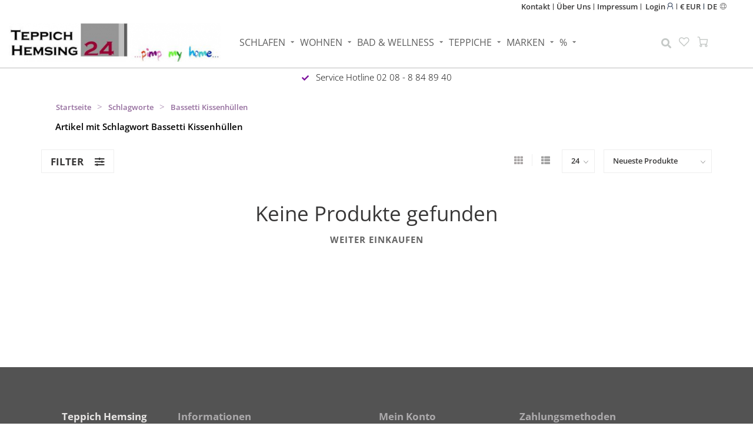

--- FILE ---
content_type: text/html;charset=utf-8
request_url: https://www.teppich-hemsing.de/de/tags/bassetti-kissenhuellen/
body_size: 14796
content:
<!DOCTYPE html>
<html lang="de">
  <head>
  
   <script src="https://consenttool.haendlerbund.de/app.js?apiKey=b49f6140b20cd30978f5ab5022291bb7497e1c9d1504d81a&amp;domain=24b6ee5" referrerpolicy="origin"></script>


    
    <!--
        
        Theme Natures Best | v1_1
        Theme designed and created by Lightport, https://www.lightporthq.com
        If you need assistance please contact us.
    -->
    
    <meta charset="utf-8"/>
<!-- [START] 'blocks/head.rain' -->
<!--

  (c) 2008-2026 Lightspeed Netherlands B.V.
  http://www.lightspeedhq.com
  Generated: 18-01-2026 @ 01:58:01

-->
<link rel="canonical" href="https://www.teppich-hemsing.de/de/tags/bassetti-kissenhuellen/"/>
<link rel="alternate" href="https://www.teppich-hemsing.de/de/index.rss" type="application/rss+xml" title="Neue Produkte"/>
<meta name="robots" content="noodp,noydir"/>
<meta name="google-site-verification" content="ghd-D1x0SVfIBuTLtKN_yXJc9Ut8q8naehIYRDfWwMI"/>
<meta property="og:url" content="https://www.teppich-hemsing.de/de/tags/bassetti-kissenhuellen/?source=facebook"/>
<meta property="og:site_name" content="Teppich Hemsing"/>
<meta property="og:title" content="Bassetti Kissenhüllen"/>
<meta property="og:description" content="Teppich Hemsing das Traditionsgeschäft in Oberhausen,seit 1966 führen wir eine ausgesuchte Auswahl an hochwertigen Heimtextilien. ✔️"/>
<script src="https://www.googletagmanager.com/gtag/js?id=AW-1020033231"></script>
<script>
window.dataLayer = window.dataLayer || [];
    function gtag(){dataLayer.push(arguments);}
    gtag('js', new Date());

    gtag('config', 'AW-1020033231');
</script>
<!--[if lt IE 9]>
<script src="https://cdn.webshopapp.com/assets/html5shiv.js?2025-02-20"></script>
<![endif]-->
<!-- [END] 'blocks/head.rain' -->
    
       
      
        	  	        
                  	    	    	    	    	    	         
        <title>Bassetti Kissenhüllen - Teppich Hemsing</title>
    
    <meta name="description" content="Teppich Hemsing das Traditionsgeschäft in Oberhausen,seit 1966 führen wir eine ausgesuchte Auswahl an hochwertigen Heimtextilien. ✔️" />
    <meta name="keywords" content="Bassetti, Kissenhüllen, Oberhausen,Teppiche,Sisalteppiche,Flechtteppiche,Webteppiche,Sisaltischsets,Bassetti,Zucchi,Marc o’Polo, Essenza,Bettwäsche,Plaids,Tagesdecken,Kissen,Bettwaren,Spannbettlaken,Übergrößen,Heluan,Studio-P,Einziehdecken,Kim" />
    
        
    <meta http-equiv="X-UA-Compatible" content="IE=edge">
    <meta name="viewport" content="width=device-width, initial-scale=1.0, maximum-scale=1.0, user-scalable=0">
    <meta name="apple-mobile-web-app-capable" content="yes">
    <meta name="apple-mobile-web-app-status-bar-style" content="black">
    
        	        
    <link rel="preconnect" href="https://ajax.googleapis.com">
		<link rel="preconnect" href="https://cdn.webshopapp.com/">
		<link rel="preconnect" href="https://assets.webshopapp.com">	
    <link rel="dns-prefetch" href="https://ajax.googleapis.com">
		<link rel="dns-prefetch" href="https://cdn.webshopapp.com/">
		<link rel="dns-prefetch" href="https://assets.webshopapp.com">	

		
    <link rel="shortcut icon" href="https://cdn.webshopapp.com/shops/32389/themes/180663/v/1547560/assets/favicon.png?20221025144111" type="image/x-icon" />
    
    
    <script src="//ajax.googleapis.com/ajax/libs/jquery/1.12.4/jquery.min.js"></script>
    <script>window.jQuery || document.write('<script src="https://cdn.webshopapp.com/shops/32389/themes/180663/assets/jquery-1-12-4-min.js?20251126104310">\x3C/script>')</script>
    <script>!navigator.userAgent.match('MSIE 10.0;') || document.write('<script src="https://cdn.webshopapp.com/shops/32389/themes/180663/assets/proto-polyfill.js?20251126104310">\x3C/script>')</script>
    <script>if(navigator.userAgent.indexOf("MSIE ") > -1 || navigator.userAgent.indexOf("Trident/") > -1) { document.write('<script src="https://cdn.webshopapp.com/shops/32389/themes/180663/assets/intersection-observer-polyfill.js?20251126104310">\x3C/script>') }</script>
    <link rel="preload" href="https://cdn.webshopapp.com/shops/32389/themes/180663/assets/fontawesome-5-min.css?20251126104310" as="style">
    <link rel="stylesheet" href="https://cdn.webshopapp.com/shops/32389/themes/180663/assets/fontawesome-5-min.css?20251126104310">
    
    <link rel="preload" href="https://cdn.webshopapp.com/shops/32389/themes/180663/assets/bootstrap-min.css?20251126104310" as="style">
    <link rel="stylesheet" href="https://cdn.webshopapp.com/shops/32389/themes/180663/assets/bootstrap-min.css?20251126104310">
    
    <link rel="preload" as="script" href="https://cdn.webshopapp.com/assets/gui.js?2025-02-20">
    <script src="https://cdn.webshopapp.com/assets/gui.js?2025-02-20"></script>
    
    <link rel="preload" as="script" href="https://cdn.webshopapp.com/assets/gui-responsive-2-0.js?2025-02-20">
    <script src="https://cdn.webshopapp.com/assets/gui-responsive-2-0.js?2025-02-20"></script>
    
        
    <link rel="preload" href="https://cdn.webshopapp.com/shops/32389/themes/180663/assets/style.css?20251126104310" as="style">
    <link rel="stylesheet" href="https://cdn.webshopapp.com/shops/32389/themes/180663/assets/style.css?20251126104310" />
    
    <link rel="preload" href="https://cdn.webshopapp.com/shops/32389/themes/180663/assets/additionalstyle.css?20251126104310" as="style">
    <link rel="stylesheet" href="https://cdn.webshopapp.com/shops/32389/themes/180663/assets/additionalstyle.css?20251126104310" />
    
    <!-- User defined styles -->
    <link rel="preload" href="https://cdn.webshopapp.com/shops/32389/themes/180663/assets/stylesettings.css?20251126104310" as="style">
    <link rel="preload" href="https://cdn.webshopapp.com/shops/32389/themes/180663/assets/custom.css?20251126104310" as="style">
    <link rel="stylesheet" href="https://cdn.webshopapp.com/shops/32389/themes/180663/assets/stylesettings.css?20251126104310" />
    <link rel="stylesheet" href="https://cdn.webshopapp.com/shops/32389/themes/180663/assets/custom.css?20251126104310" />
    
    <script>
   var productStorage = {};
   var theme = {};

  </script>    
    
    <link type="preload" src="https://cdn.webshopapp.com/shops/32389/themes/180663/assets/swiper-4-min.js?20251126104310" as="script">
    <link type="preload" src="https://cdn.webshopapp.com/shops/32389/themes/180663/assets/swiper-453.js?20251126104310" as="script">
    <link type="preload" src="https://cdn.webshopapp.com/shops/32389/themes/180663/assets/additionalscript.js?20251126104310" as="script">
 
  </head>
  <body class="layout-custom">
    <div class="body-content"><div class="overlay"><i class="fa fa-times"></i></div><header><div id="header-holder"><div class="container"><div id="header-content"><div class="header-left"><div class="categories-button small scroll scroll-nav hidden-sm hidden-xs hidden-xxs"><div class="nav-icon"><div class="bar1"></div><div class="bar3"></div><span>Menu</span></div></div><div id="mobilenav" class="categories-button small mobile visible-sm visible-xs visible-xxs"><div class="nav-icon"><div class="bar1"></div><div class="bar3"></div></div><span>Menu</span></div></div><div class="header-center themeclass-headercenter"><a href="https://www.teppich-hemsing.de/de/"><img class="logo hidden-lg hidden-md" src="https://cdn.webshopapp.com/shops/32389/themes/180663/assets/logo.png?20251125172705" alt="Teppich Hemsing - Wohngefühl in Oberhausen"></a></div><div class="header-right text-right"><div class="topmenus themeclass-topmenus"><ul><li><a href="https://www.teppich-hemsing.de/de/service/" title="Kontakt"> Kontakt</a></li><li><a href="https://www.teppich-hemsing.de/de/service/ueber-uns/" title="Über Uns"> Über Uns</a></li><li><a href="https://www.teppich-hemsing.de/de/service/about/" title="Impressum"> Impressum</a></li></ul></div><div class="user-actions hidden-sm hidden-xs hidden-xxs"><a href="https://www.teppich-hemsing.de/de/account/" class="account header-link" data-fancy="fancy-account-holder" data-tooltip title="Mein Konto" data-placement="bottom">login
    <i class="themeclass-icon themeclass-icon-user"></i></a><a href="#" class="header-link currencymany" data-fancy="fancy-currency-holder " data-fancy-type="flyout"  data-placement="bottom"><span class="current-lang">€ EUR</span><div id="" class="fancy-select"><span data-url="https://www.teppich-hemsing.de/de/session/currency/eur/"  class="inselected" >€ EUR</span></div></a><div  class="header-link langaugemany" data-fancy="fancy-language-holder" data-fancy-type="flyout"  data-placement="bottom"><span class="current-lang">DE</span><i class="themeclass-icon themeclass-icon-globe"></i><div id="" class="fancy-select"><div class="internaldiv" lang="de" title="Deutsch"  id="inselected" ><span class="flags de"></span> DE 
  </div><div class="internaldiv" lang="en" title="English"  onclick="document.location='https://www.teppich-hemsing.de/en/go/category/'" ><span class="flags en"></span> EN 
  </div></div></div></div></div></div></div></div><div class="cf"></div><div class="subnav-dimmed"></div><div class=" borders compact hidden-xxs hidden-xs hidden-sm" id="navbar"><div class="themeclass-main-topmenus container-fluid"><div class="row"><div class="col-md-12"><div class="logodiv"><a href="https://www.teppich-hemsing.de/de/" class="logo hidden-sm hidden-xs hidden-xxs desktoplogo"><img class="logo" src="https://cdn.webshopapp.com/shops/32389/themes/180663/assets/logo.png?20251125172705" alt="Teppich Hemsing - Wohngefühl in Oberhausen"></a><a href="https://www.teppich-hemsing.de/de/"><img class="logo hidden-lg hidden-md" src="https://cdn.webshopapp.com/shops/32389/themes/180663/assets/logo.png?20251125172705" alt="Teppich Hemsing - Wohngefühl in Oberhausen"></a></div><div class="menubarcenter"><nav><ul class="smallmenu compact"><li><a href="https://www.teppich-hemsing.de/de/schlafen/" class="dropdown hoverdimmed ">Schlafen</a><ul class="smallmenu sub1"><li><a href="https://www.teppich-hemsing.de/de/schlafen/bettwaesche/">Bettwäsche</a><ul class="smallmenu sub2"><li><a href="https://www.teppich-hemsing.de/de/schlafen/bettwaesche/bassetti-bettwaesche/">Bassetti Bettwäsche</a></li><li><a href="https://www.teppich-hemsing.de/de/schlafen/bettwaesche/curt-bauer-bettwaesche/">Curt Bauer Bettwäsche</a></li><li><a href="https://www.teppich-hemsing.de/de/schlafen/bettwaesche/estella-bettwaesche/">Estella Bettwäsche</a></li><li><a href="https://www.teppich-hemsing.de/de/schlafen/bettwaesche/doris-meyer-bettwaesche/">Doris Meyer Bettwäsche</a></li><li><a href="https://www.teppich-hemsing.de/de/schlafen/bettwaesche/essenza-bettwaesche/">Essenza Bettwäsche</a></li><li><a href="https://www.teppich-hemsing.de/de/schlafen/bettwaesche/lorena-bettwaesche-kissenbezuege/">Lorena Bettwäsche &amp; Kissenbezüge</a></li><li><a href="https://www.teppich-hemsing.de/de/schlafen/bettwaesche/marc-opolo-bettwaesche/">Marc O&#039;Polo Bettwäsche</a></li><li><a href="https://www.teppich-hemsing.de/de/schlafen/bettwaesche/hnl-bettwaesche/">HnL Bettwäsche</a></li><li><a href="https://www.teppich-hemsing.de/de/schlafen/bettwaesche/zucchi-bettwaesche/">Zucchi Bettwäsche</a></li></ul></li><li><a href="https://www.teppich-hemsing.de/de/schlafen/tagesdecken/">Tagesdecken</a><ul class="smallmenu sub2"><li><a href="https://www.teppich-hemsing.de/de/schlafen/tagesdecken/bassetti-tagesdecken/">Bassetti Tagesdecken</a></li><li><a href="https://www.teppich-hemsing.de/de/schlafen/tagesdecken/bassetti-jacquard-tagesdecken/">Bassetti Jacquard Tagesdecken</a></li><li><a href="https://www.teppich-hemsing.de/de/schlafen/tagesdecken/heckett-lane-tagesdecken-dekoplaids/">Heckett &amp; Lane Tagesdecken / Dekoplaids</a></li></ul></li><li><a href="https://www.teppich-hemsing.de/de/schlafen/oberbetten/">Oberbetten</a><ul class="smallmenu sub2"><li><a href="https://www.teppich-hemsing.de/de/schlafen/oberbetten/traumina-bettwaren/">Traumina Bettwaren</a></li><li><a href="https://www.teppich-hemsing.de/de/schlafen/oberbetten/boehmerwald-bettdecken/">Böhmerwald Bettdecken</a></li><li><a href="https://www.teppich-hemsing.de/de/schlafen/oberbetten/kauffmann-bettdecken-oberbetten/">Kauffmann Bettdecken/ Oberbetten</a></li><li><a href="https://www.teppich-hemsing.de/de/schlafen/oberbetten/clima-balance/">Clima Balance</a></li></ul></li><li><a href="https://www.teppich-hemsing.de/de/schlafen/kopfkissen/">Kopfkissen</a><ul class="smallmenu sub2"><li><a href="https://www.teppich-hemsing.de/de/schlafen/kopfkissen/traumina-kopfkissen/">Traumina Kopfkissen</a></li><li><a href="https://www.teppich-hemsing.de/de/schlafen/kopfkissen/boehmerwald-kopfkissen/">Böhmerwald Kopfkissen</a></li><li><a href="https://www.teppich-hemsing.de/de/schlafen/kopfkissen/sally-kissenfuellungen/">Sally Kissenfüllungen</a></li></ul></li><li><a href="https://www.teppich-hemsing.de/de/schlafen/spannbettlaken/">Spannbettlaken</a></li></ul></li><li><a href="https://www.teppich-hemsing.de/de/wohnen/" class="dropdown hoverdimmed ">Wohnen</a><ul class="smallmenu sub1"><li><a href="https://www.teppich-hemsing.de/de/wohnen/decken-plaids/">Decken &amp; Plaids</a><ul class="smallmenu sub2"><li><a href="https://www.teppich-hemsing.de/de/wohnen/decken-plaids/bassetti-plaids/">Bassetti Plaids</a></li><li><a href="https://www.teppich-hemsing.de/de/wohnen/decken-plaids/coastland-schurwolldecken/">coastland Schurwolldecken </a></li><li><a href="https://www.teppich-hemsing.de/de/wohnen/decken-plaids/ritter-decken/">Ritter Decken</a></li><li><a href="https://www.teppich-hemsing.de/de/wohnen/decken-plaids/eagle-products-wohndecken-plaids/">Eagle Products | Wohndecken &amp; Plaids</a></li><li><a href="https://www.teppich-hemsing.de/de/wohnen/decken-plaids/marc-opolo-wohndecken-plaids/">Marc O&#039;Polo | Wohndecken &amp; Plaids</a></li><li><a href="https://www.teppich-hemsing.de/de/wohnen/decken-plaids/webfelldecken/">Webfelldecken </a></li><li><a href="https://www.teppich-hemsing.de/de/wohnen/decken-plaids/ibena-decken/">Ibena Decken</a></li></ul></li><li><a href="https://www.teppich-hemsing.de/de/wohnen/bassetti-granfoulards/">Bassetti Granfoulards</a></li><li><a href="https://www.teppich-hemsing.de/de/wohnen/bassetti-tischwaesche/">Bassetti Tischwäsche</a></li><li><a href="https://www.teppich-hemsing.de/de/wohnen/sisal-tischsets/">Sisal-Tischsets</a></li><li><a href="https://www.teppich-hemsing.de/de/wohnen/kissenbezuege-dekokissen/">Kissenbezüge |  Dekokissen</a><ul class="smallmenu sub2"><li><a href="https://www.teppich-hemsing.de/de/wohnen/kissenbezuege-dekokissen/bassetti-kissenbezuege/">Bassetti Kissenbezüge </a></li><li><a href="https://www.teppich-hemsing.de/de/wohnen/kissenbezuege-dekokissen/marc-opolo-kissenbezuege/">Marc O&#039;Polo Kissenbezüge</a></li><li><a href="https://www.teppich-hemsing.de/de/wohnen/kissenbezuege-dekokissen/doris-meyer-kissenbezuege/">Doris Meyer Kissenbezüge</a></li></ul></li><li><a href="https://www.teppich-hemsing.de/de/wohnen/vieboeck-glaesertuecher/">Vieböck Gläsertücher</a></li><li><a href="https://www.teppich-hemsing.de/de/wohnen/waermflaschen/">Wärmflaschen</a></li></ul></li><li><a href="https://www.teppich-hemsing.de/de/bad-wellness/" class="dropdown hoverdimmed ">Bad &amp; Wellness </a><ul class="smallmenu sub1"><li><a href="https://www.teppich-hemsing.de/de/bad-wellness/bassetti-kimonos/">Bassetti Kimonos</a></li><li><a href="https://www.teppich-hemsing.de/de/bad-wellness/bassetti-frottier/">Bassetti Frottier</a></li><li><a href="https://www.teppich-hemsing.de/de/bad-wellness/strandtuch-hamamtuch-saunatuch/">Strandtuch | Hamamtuch | Saunatuch</a></li><li><a href="https://www.teppich-hemsing.de/de/bad-wellness/sonnenglas/">SONNENGLAS®</a></li><li><a href="https://www.teppich-hemsing.de/de/bad-wellness/badteppiche/">Badteppiche</a><ul class="smallmenu sub2"><li><a href="https://www.teppich-hemsing.de/de/bad-wellness/badteppiche/badteppiche-baumwolle/">Badteppiche Baumwolle</a></li><li><a href="https://www.teppich-hemsing.de/de/bad-wellness/badteppiche/badteppiche-antron/">Badteppiche Antron</a></li><li><a href="https://www.teppich-hemsing.de/de/bad-wellness/badteppiche/badteppiche-polyacryl/">Badteppiche Polyacryl</a></li></ul></li><li><a href="https://www.teppich-hemsing.de/de/bad-wellness/rhomtuft-frottier/">Rhomtuft Frottier</a></li><li><a href="https://www.teppich-hemsing.de/de/bad-wellness/bademaentel-fuer-sie-ihn/">Bademäntel für Sie &amp; Ihn!</a></li></ul></li><li><a href="https://www.teppich-hemsing.de/de/teppiche/" class="dropdown hoverdimmed ">Teppiche</a><ul class="smallmenu sub1"><li><a href="https://www.teppich-hemsing.de/de/teppiche/sisalteppiche-geflochten/">Sisalteppiche, geflochten</a><ul class="smallmenu sub2"><li><a href="https://www.teppich-hemsing.de/de/teppiche/sisalteppiche-geflochten/sisalteppich-rovera/">Sisalteppich Rovera </a></li><li><a href="https://www.teppich-hemsing.de/de/teppiche/sisalteppiche-geflochten/sisalteppich-roma/">Sisalteppich Roma</a></li><li><a href="https://www.teppich-hemsing.de/de/teppiche/sisalteppiche-geflochten/sisalteppich-romeo/">Sisalteppich Romeo </a></li></ul></li><li><a href="https://www.teppich-hemsing.de/de/teppiche/handwebteppiche-tisca/">Handwebteppiche Tisca</a><ul class="smallmenu sub2"><li><a href="https://www.teppich-hemsing.de/de/teppiche/handwebteppiche-tisca/olbia-handwebteppiche/">Olbia Handwebteppiche</a></li></ul></li><li><a href="https://www.teppich-hemsing.de/de/teppiche/moderner-kelim/">Moderner Kelim</a></li><li><a href="https://www.teppich-hemsing.de/de/teppiche/garden-rugs/">Garden Rugs </a><ul class="smallmenu sub2"><li><a href="https://www.teppich-hemsing.de/de/teppiche/garden-rugs/outdoorteppiche-rund/">Outdoorteppiche Rund</a></li><li><a href="https://www.teppich-hemsing.de/de/teppiche/garden-rugs/outdoorteppiche-eckig/">Outdoorteppiche Eckig</a></li></ul></li><li><a href="https://www.teppich-hemsing.de/de/teppiche/kreative-colour-und-design-teppiche/">Kreative Colour-und Design Teppiche</a></li><li><a href="https://www.teppich-hemsing.de/de/teppiche/aegyptischer-heluan/">Ägyptischer Heluan</a></li><li><a href="https://www.teppich-hemsing.de/de/teppiche/zeitgenoessische-teppiche/">Zeitgenössische Teppiche</a></li><li><a href="https://www.teppich-hemsing.de/de/teppiche/waesche-reparatur/">Wäsche &amp; Reparatur</a></li><li><a href="https://www.teppich-hemsing.de/de/teppiche/fleckenloeser/">Fleckenlöser</a></li><li><a href="https://www.teppich-hemsing.de/de/teppiche/wash-dry-fussmatten/">Wash &amp; Dry  | Fußmatten</a><ul class="smallmenu sub2"><li><a href="https://www.teppich-hemsing.de/de/teppiche/wash-dry-fussmatten/enter-exit/">Enter&amp; Exit</a></li><li><a href="https://www.teppich-hemsing.de/de/teppiche/wash-dry-fussmatten/terrace-garden/">Terrace &amp; Garden</a></li><li><a href="https://www.teppich-hemsing.de/de/teppiche/wash-dry-fussmatten/animal-friends/">Animal &amp; Friends</a></li><li><a href="https://www.teppich-hemsing.de/de/teppiche/wash-dry-fussmatten/licences/">Licences</a></li><li><a href="https://www.teppich-hemsing.de/de/teppiche/wash-dry-fussmatten/special-art/">Special Art</a></li><li><a href="https://www.teppich-hemsing.de/de/teppiche/wash-dry-fussmatten/cook-kitchen/">Cook &amp; Kitchen</a></li><li><a href="https://www.teppich-hemsing.de/de/teppiche/wash-dry-fussmatten/interior/">Interior</a></li><li><a href="https://www.teppich-hemsing.de/de/teppiche/wash-dry-fussmatten/decor/">Decor</a></li><li><a href="https://www.teppich-hemsing.de/de/teppiche/wash-dry-fussmatten/special-shape/">Special Shape</a></li><li><a href="https://www.teppich-hemsing.de/de/teppiche/wash-dry-fussmatten/monocolour-trend-colour-original/">Monocolour, Trend-Colour &amp; Original</a></li></ul></li><li><a href="https://www.teppich-hemsing.de/de/teppiche/bassetti-teppiche/">Bassetti Teppiche</a></li></ul></li><li><a href="https://www.teppich-hemsing.de/de/marken/" class="dropdown hoverdimmed ">Marken</a><ul class="smallmenu sub1"><li><a href="https://www.teppich-hemsing.de/de/marken/bassetti/">Bassetti</a><ul class="smallmenu sub2"><li><a href="https://www.teppich-hemsing.de/de/marken/bassetti/bassetti-design-uebersicht/">Bassetti | DESIGN ÜBERSICHT</a></li><li><a href="https://www.teppich-hemsing.de/de/marken/bassetti/bassetti-bettwaesche/">Bassetti Bettwäsche</a></li><li><a href="https://www.teppich-hemsing.de/de/marken/bassetti/bassetti-plaids/">Bassetti Plaids</a></li><li><a href="https://www.teppich-hemsing.de/de/marken/bassetti/bassetti-gesteppte-tagesdecken/">Bassetti  Gesteppte Tagesdecken</a></li><li><a href="https://www.teppich-hemsing.de/de/marken/bassetti/bassetti-granfoulard/">Bassetti Granfoulard</a></li><li><a href="https://www.teppich-hemsing.de/de/marken/bassetti/bassetti-kimono/">Bassetti Kimono</a></li><li><a href="https://www.teppich-hemsing.de/de/marken/bassetti/bassetti-tischwaesche/">Bassetti Tischwäsche</a></li><li><a href="https://www.teppich-hemsing.de/de/marken/bassetti/bassetti-kissenbezuege-dekokissen/">Bassetti Kissenbezüge - Dekokissen</a></li><li><a href="https://www.teppich-hemsing.de/de/marken/bassetti/bassetti-teppiche/">Bassetti Teppiche</a></li></ul></li><li><a href="https://www.teppich-hemsing.de/de/marken/bassetti-kollektionen/">Bassetti Kollektionen</a><ul class="smallmenu sub2"><li><a href="https://www.teppich-hemsing.de/de/marken/bassetti-kollektionen/herbst-winter-2025-26/">Herbst -Winter 2025-26</a></li><li><a href="https://www.teppich-hemsing.de/de/marken/bassetti-kollektionen/fruehjahr-sommer-2025/">Frühjahr - Sommer  2025 </a></li><li><a href="https://www.teppich-hemsing.de/de/marken/bassetti-kollektionen/limited-edition-2024/">Limited Edition 2024</a></li><li><a href="https://www.teppich-hemsing.de/de/marken/bassetti-kollektionen/herbst-winter-2024-25/">Herbst-Winter 2024-25</a></li><li><a href="https://www.teppich-hemsing.de/de/marken/bassetti-kollektionen/fruehjahr-sommer-2024/">Frühjahr - Sommer 2024</a></li><li><a href="https://www.teppich-hemsing.de/de/marken/bassetti-kollektionen/herbst-winter-2023-24/">Herbst-Winter 2023-24</a></li><li><a href="https://www.teppich-hemsing.de/de/marken/bassetti-kollektionen/limited-edition-2023/">Limited Edition 2023</a></li><li><a href="https://www.teppich-hemsing.de/de/marken/bassetti-kollektionen/fruehjahr-sommer-2023/">Frühjahr - Sommer 2023</a></li><li><a href="https://www.teppich-hemsing.de/de/marken/bassetti-kollektionen/limited-edition-2022-23/">Limited Edition 2022-23</a></li><li><a href="https://www.teppich-hemsing.de/de/marken/bassetti-kollektionen/herbst-winter-2022-23/">Herbst - Winter 2022-23</a></li><li><a href="https://www.teppich-hemsing.de/de/marken/bassetti-kollektionen/fruehjahr-sommer-2022/">Frühjahr - Sommer 2022</a></li><li><a href="https://www.teppich-hemsing.de/de/marken/bassetti-kollektionen/limited-edition-2021-22/">Limited Edition 2021-22</a></li><li><a href="https://www.teppich-hemsing.de/de/marken/bassetti-kollektionen/herbst-winter-2021-22/">Herbst - Winter 2021-22</a></li><li><a href="https://www.teppich-hemsing.de/de/marken/bassetti-kollektionen/fruehjahr-sommer-2021/">Frühjahr - Sommer  2021</a></li><li><a href="https://www.teppich-hemsing.de/de/marken/bassetti-kollektionen/limited-edition-2020-21/">Limited Edition 2020-21</a></li><li><a href="https://www.teppich-hemsing.de/de/marken/bassetti-kollektionen/herbst-winter-2020-21/">Herbst - Winter 2020-21</a></li><li><a href="https://www.teppich-hemsing.de/de/marken/bassetti-kollektionen/fruehjahr-sommer-2020/">Frühjahr - Sommer 2020</a></li><li><a href="https://www.teppich-hemsing.de/de/marken/bassetti-kollektionen/limited-edition-2019-20/">Limited Edition  2019-20</a></li><li><a href="https://www.teppich-hemsing.de/de/marken/bassetti-kollektionen/herbst-winter-2019-20/">Herbst-Winter 2019-20</a></li></ul></li><li><a href="https://www.teppich-hemsing.de/de/marken/boehmerwald/">Böhmerwald</a></li><li><a href="https://www.teppich-hemsing.de/de/marken/curt-bauer/">Curt Bauer </a></li><li><a href="https://www.teppich-hemsing.de/de/marken/doris-meyer/">Doris Meyer</a></li><li><a href="https://www.teppich-hemsing.de/de/marken/eagle-products/">Eagle Products</a></li><li><a href="https://www.teppich-hemsing.de/de/marken/essenza/">ESSENZA</a></li><li><a href="https://www.teppich-hemsing.de/de/marken/estella-bettwaesche/">Estella Bettwäsche</a></li><li><a href="https://www.teppich-hemsing.de/de/marken/formesse-spannbettlaken/">Formesse Spannbettlaken</a></li><li><a href="https://www.teppich-hemsing.de/de/marken/hnl/">HnL</a></li><li><a href="https://www.teppich-hemsing.de/de/marken/ibena/">Ibena</a></li><li><a href="https://www.teppich-hemsing.de/de/marken/lorena-bettwaesche-kissenbezuege/">Lorena Bettwäsche &amp; Kissenbezüge</a></li><li><a href="https://www.teppich-hemsing.de/de/marken/marc-opolo-living/">Marc O&#039;Polo - Living</a></li><li><a href="https://www.teppich-hemsing.de/de/marken/kleen-tex-fussmatten/">Kleen-Tex -Fußmatten</a></li><li><a href="https://www.teppich-hemsing.de/de/marken/ritter-decken/">Ritter Decken</a></li><li><a href="https://www.teppich-hemsing.de/de/marken/rhomtuft-fuers-bad/">Rhomtuft fürs Bad</a></li><li><a href="https://www.teppich-hemsing.de/de/marken/traumina/">Traumina</a></li><li><a href="https://www.teppich-hemsing.de/de/marken/tisca-teppiche/">Tisca Teppiche</a></li><li><a href="https://www.teppich-hemsing.de/de/marken/sonnenglas-ein-licht-erobert-die-welt/"> SONNENGLAS® - Ein Licht erobert die Welt!</a></li><li><a href="https://www.teppich-hemsing.de/de/marken/zucchi-collection/">Zucchi Collection</a><ul class="smallmenu sub2"><li><a href="https://www.teppich-hemsing.de/de/marken/zucchi-collection/zucchi-collection-fruehjahr-sommer-2019/">Zucchi Collection Frühjahr/Sommer 2019</a></li></ul></li><li><a href="https://www.teppich-hemsing.de/de/marken/vieboeck-leinen/">Vieböck-Leinen</a></li></ul></li><li><a href="https://www.teppich-hemsing.de/de/2285934/" class="dropdown hoverdimmed ">%</a><ul class="smallmenu sub1"><li><a href="https://www.teppich-hemsing.de/de/2285934/bettwaesche-sale/"> Bettwäsche SALE</a></li><li><a href="https://www.teppich-hemsing.de/de/2285934/plaid-sale/"> Plaid SALE</a></li><li><a href="https://www.teppich-hemsing.de/de/2285934/tagesdecken-sale/">Tagesdecken  SALE</a></li><li><a href="https://www.teppich-hemsing.de/de/2285934/granfoulard-sale/">Granfoulard SALE</a></li><li><a href="https://www.teppich-hemsing.de/de/2285934/kimono-sale/">Kimono SALE</a></li><li><a href="https://www.teppich-hemsing.de/de/2285934/kissenbezuege-sale/">Kissenbezüge  SALE</a></li></ul></li></ul></nav></div><div class="righticons"><span class="themeclass-srcicon"><i class="fas fa-search"></i></span><a href="https://www.teppich-hemsing.de/de/account/wishlist/" class="header-link" data-tooltip title="Wunschzettel" data-placement="bottom" data-fancy="fancy-account-holder"><i class="themeclass-icon themeclass-icon-heart"></i></a><a href="https://www.teppich-hemsing.de/de/cart/" class="cart header-link"><div class="cart-icon"><i class="themeclass-icon themeclass-icon-shopping-cart"></i></div></a></div></div><div class="search themeclass-srcinputbox" style="display:none;"><form action="https://www.teppich-hemsing.de/de/search/" class="searchform" method="get"><div class="search-holder"><input type="text" class="searchbox" name="q" placeholder="Suchen.." autocomplete="off"><i class="fa fa-search" aria-hidden="true"></i><i class="fa fa-times clearsearch" aria-hidden="true"></i></div></form><div class="searchcontent hidden-xs hidden-xxs"><div class="searchresults"></div><div class="more"><a href="#" class="search-viewall">Alle Ergebnisse anzeigen <span>(0)</span></a></div><div class="noresults">Keine Produkte gefunden</div></div></div></div></div></div><div class="subheader-holder"><div class="subheader"><div class="usps-slider-holder" style="width:100%;"><div class="swiper-container usps-header below-nav"><div class="swiper-wrapper"><div class=" usp-block"><div><i class="fas fa-check"></i> Service Hotline   02 08 - 8 84 89 40
          </div></div></div></div></div></div></div></header><div class="breadcrumbs"><div class="container"><div class="row"><div class="col-md-12"><a href="https://www.teppich-hemsing.de/de/" title="Startseite">Startseite</a><span><span class="seperator">></span><a href="https://www.teppich-hemsing.de/de/tags/"><span>Schlagworte</span></a></span><span><span class="seperator">></span><a href="https://www.teppich-hemsing.de/de/tags/bassetti-kissenhuellen/"><span>Bassetti Kissenhüllen</span></a></span></div></div></div></div><div id="collection-container" class="container collection clean"><div class="row "><div class="col-md-12"><h1 class="page-title">Artikel mit Schlagwort Bassetti Kissenhüllen</h1></div><div class="col-md-12"></div><div class="col-md-12"><div class="row"><div class="col-md-12 margin-top"><div class="custom-filters-holder"><div class=""><span class="filter-toggle hidden-xxs hidden-xs hidden-sm" data-fancy="fancy-filters-holder">
                Filter <i class="fas fa-sliders-h"></i></span><form id="sort_filters" class="filters-top"><a href="https://www.teppich-hemsing.de/de/tags/bassetti-kissenhuellen/" class="active"><i class="fa fa-th"></i></a><a href="https://www.teppich-hemsing.de/de/tags/bassetti-kissenhuellen/?mode=list" class=""><i class="fa fa-th-list"></i></a><input type="hidden" name="sort" value="newest" /><input type="hidden" name="brand" value="0" /><input type="hidden" name="mode" value="grid" /><input type="hidden" name="sort" value="newest" /><input type="hidden" name="max" value="5" id="custom_filter_form_max" /><input type="hidden" name="min" value="0" id="custom_filter_form_min" /><select name="limit" onchange="$('#sort_filters').submit();" class="fancy-select"><option value="24">24</option><option value="6">6</option><option value="12">12</option><option value="36">36</option><option value="72">72</option></select><select name="sort" onchange="$('#sort_filters').submit();" id="xxaa" class="fancy-select"><option value="popular">Am meisten angesehen</option><option value="newest" selected="selected">Neueste Produkte</option><option value="lowest">Niedrigster Preis</option><option value="highest">Höchster Preis</option><option value="asc">Name aufsteigend</option><option value="desc">Name absteigend</option></select></form></div><div class="custom-filters-selected"></div></div></div></div><div class="no-items text-center" style="padding:50px 0;"><h3>Keine Produkte gefunden</h3><a href="https://www.teppich-hemsing.de/de/" class="button-txt">Weiter einkaufen</a></div><div class="row collection-products-row product-grid static-products-holder"></div></div><div class="col-md-12"></div></div></div><script>
    $(function(){
    $(".collection-filter-price").slider(
    {
      range: true,
      min: 0,
      max: 5,
      values: [0, 5],
      step: 1,
      slide: function( event, ui)
      {
        $('.price-filter-range .min span').html(ui.values[0]);
        $('.price-filter-range .max span').html(ui.values[1]);
        
        $('.custom_filter_form_min, #price_filter_form_min').val(ui.values[0]);
        $('.custom_filter_form_max, #price_filter_form_max').val(ui.values[1]);
      },
      stop: function(event, ui)
      {
        //$('#custom_filter_form').submit();
        $(this).closest('form').submit();
      }
    });
    
  });
</script><!-- [START] 'blocks/body.rain' --><script>
(function () {
  var s = document.createElement('script');
  s.type = 'text/javascript';
  s.async = true;
  s.src = 'https://www.teppich-hemsing.de/de/services/stats/pageview.js';
  ( document.getElementsByTagName('head')[0] || document.getElementsByTagName('body')[0] ).appendChild(s);
})();
</script><!-- Global site tag (gtag.js) - Google Analytics --><script async src="https://www.googletagmanager.com/gtag/js?id=G-08QGL3168V"></script><script>
    window.dataLayer = window.dataLayer || [];
    function gtag(){dataLayer.push(arguments);}

        gtag('consent', 'default', {"ad_storage":"denied","ad_user_data":"denied","ad_personalization":"denied","analytics_storage":"denied","region":["AT","BE","BG","CH","GB","HR","CY","CZ","DK","EE","FI","FR","DE","EL","HU","IE","IT","LV","LT","LU","MT","NL","PL","PT","RO","SK","SI","ES","SE","IS","LI","NO","CA-QC"]});
    
    gtag('js', new Date());
    gtag('config', 'G-08QGL3168V', {
        'currency': 'EUR',
                'country': 'DE'
    });

    </script><script>
(function() {
    // Only run on checkout pages
    if (!window.location.pathname.includes('/checkouts/')) {
        return;
    }
    
    // Create the Impressum link
    var impressumLink = document.createElement('a');
    impressumLink.href = '/service/impressum/';
    impressumLink.textContent = 'Impressum';
    impressumLink.target = '_blank';
    impressumLink.id = 'impressum-link-custom';
    
    impressumLink.style.cssText = `
        position: fixed !important;
        bottom: 12px !important;
        right: 20px !important;
        background-color: transparent;
        color: rgb(46, 97, 222) !important;
        padding: 6px 0px;
        margin: 0.375rem 0px 0px;
        text-decoration: none;
        font-size: 14px;
        font-family: Lato, "Helvetica Neue", Helvetica, Arial, sans-serif;
        z-index: 999999 !important;
    `;
    

    impressumLink.addEventListener('mouseenter', function() {
        this.style.textDecoration = 'underline';
    });
    
    impressumLink.addEventListener('mouseleave', function() {
        this.style.textDecoration = 'none';
    });
    

    var existingLink = document.getElementById('impressum-link-custom');
    if (existingLink) {
        existingLink.remove();
    }
    
    // Wait for DOM to be ready and add the link
    if (document.body) {
        document.body.appendChild(impressumLink);
    } else {
        document.addEventListener('DOMContentLoaded', function() {
            document.body.appendChild(impressumLink);
        });
    }
})();
</script><!-- [END] 'blocks/body.rain' --><footer class="themeclass-footerstarts margin-top-80"><div class="container footer"><div class="row"><div class="col-md-3 col-sm-6 company-info rowmargin p-compact"><div><p class="contact-description">Teppich Hemsing</p><p class="info"><i class="fas fa-map-marker-alt"></i> Marktstr. 148<br>
          46045 Oberhausen
        </p><p class="info"><i class="fa fa-envelope"></i><a href="/cdn-cgi/l/email-protection#d9b0b7bfb699adbca9a9b0bab1f4b1bcb4aab0b7bef7bdbc"><span class="__cf_email__" data-cfemail="3d54535b527d49584d4d545e55105558504e54535a135958">[email&#160;protected]</span></a></p></div><a href="https://www.kaeufersiegel.de/zertifikat/?uuid=966f02bf-5d2e-11e5-baa9-14dae9b38da3-0188608644"><img src="https://cdn.webshopapp.com/shops/32389/themes/180663/assets/kaeufersiegel.png?20251126104310" class="footer-logo" ></a></div><div class="visible-sm"><div class="cf"></div></div><div class="col-md-3 col-sm-6 rowmargin themeclass-footercustomerservice"><h3>Informationen</h3><ul><li><a href="https://www.teppich-hemsing.de/de/service/general-terms-conditions/" title="AGB"><i class="far fa fa-angle-double-right"></i> AGB</a></li><li><a href="https://www.teppich-hemsing.de/de/service/disclaimer/" title="Widerruf/Widerrufsformular"><i class="far fa fa-angle-double-right"></i> Widerruf/Widerrufsformular</a></li><li><a href="https://www.teppich-hemsing.de/de/service/about/" title="Impressum"><i class="far fa fa-angle-double-right"></i> Impressum</a></li><li><a href="https://www.teppich-hemsing.de/de/service/shipping-returns/" title="Zahlung und Versand"><i class="far fa fa-angle-double-right"></i> Zahlung und Versand</a></li><li><a href="https://www.teppich-hemsing.de/de/service/privacy-policy/" title="Datenschutzerklärung"><i class="far fa fa-angle-double-right"></i> Datenschutzerklärung</a></li><li><a href="https://www.teppich-hemsing.de/de/service/payment-methods/" title="Zahlungsmöglichkeiten"><i class="far fa fa-angle-double-right"></i> Zahlungsmöglichkeiten</a></li><li class='themeclass-footerphnum'>+49 208 8848940</li></ul></div><div class="col-md-3 col-sm-6 rowmargin themeclass-footercustomerservice"><h3>Mein Konto</h3><ul><li><a href="https://www.teppich-hemsing.de/de/account/" title="Mein Konto"><i class="far fa fa-angle-double-right"></i> Mein Konto</a></li><li><a href="https://www.teppich-hemsing.de/de/service/" title="Kontakt"><i class="far fa fa-angle-double-right"></i> Kontakt</a></li></ul></div><div class="col-md-3 col-sm-6 rowmargin themeclass-logofooter"><h3>Zahlungsmethoden</h3><div class="col-md-12"><div class="col-md-4"><img src="https://cdn.webshopapp.com/themes/180663/assets/paylogo1-sw.png"/></div><div class="col-md-4"><a href="https://www.paypal.com/" target="_blank"><img src="https://cdn.webshopapp.com/themes/180663/assets/paypal.png"/></a></div><div class="col-md-4"><img src="https://cdn.webshopapp.com/themes/180663/assets/paylogo3-sw.png"></div></div><h3>Versandinformationen</h3><div class="col-md-12"><div class="col-md-4"><a href="https://www.dhl.de/de/privatkunden.html" target="_blank"><img src="https://cdn.webshopapp.com/themes/180663/assets/logo1.png"/></a></div><div class="col-md-4"><a href="https://www.dhl.de/de/privatkunden/information/service-nachnahme.html" target="_blank"><img src="https://cdn.webshopapp.com/themes/180663/assets/dhl-Nachnahme-eckig.png"/></a></div><div class="col-md-4"><a href="https://www.dhl.de/de/privatkunden/pakete-empfangen/an-einem-abholort-empfangen/packstation.html" target="_blank"><img src="https://cdn.webshopapp.com/themes/180663/assets/logo3.png"/></a></div></div></div></div></div><div class="footer-bottom gray-bg themeclass-footercopyright"><div class ="container"><div class="footer-text-main"><p class="footer-text-new" style="text-align:center">* gilt für Lieferungen innerhalb Deutschlands, Lieferzeiten für andere Länder entnehmen Sie bitte der Schaltfläche mit den Versandinformationen</p><p class="footer-text-new" style="text-align:center">** Preis inkl. deutscher MwSt.; der Gesamtpreis ist abhängig vom Mehrwertsteuersatz des Lieferlandes</p></div><div class="copyright"><p>
      © Copyright 2026 Teppich Hemsing
    </p><div class="themeclass-footercopyrightmenus"><ul></ul></div><div class="socials themeclass-footersocialmedia"><ul><li><a href="https://www.instagram.com/" target="_blank" class="social-insta"><i class="fab fa-instagram" aria-hidden="true"></i></a></li></ul></div></div></div></div><script data-cfasync="false" src="/cdn-cgi/scripts/5c5dd728/cloudflare-static/email-decode.min.js"></script><script type="text/javascript" src="https://cdn.webshopapp.com/shops/32389/themes/180663/assets/custom-product-size-js.js?20251126104310"></script><script type="text/javascript" src="https://cdn.webshopapp.com/shops/32389/themes/180663/assets/custom-js-function.js?20251126104310"></script><script type="text/javascript" src="https://cdn.webshopapp.com/shops/32389/themes/180663/assets/custom-product-size-main.js?20251126104310"></script><script type="text/javascript">
      $(document).ready(function(){
      $('#product_configure_form_customsize textarea').addClass('textareaCustom hide');
    });
  </script></footer></div><div class="dimmed full"></div><div class="dimmed flyout"></div><div class="fancy-box fancy-account-holder"><div class="fancy-account"><div class="container"><div class="row"><div class="col-md-12"><h4>anmelden</h4></div><div class="col-md-12"><form action="https://www.teppich-hemsing.de/de/account/loginPost/" method="post" id="form_login"><input type="hidden" name="key" value="d95ad9337291cea82ac71b89022e46d2"><input type="email" name="email" placeholder="E-Mail-Adresse"><input type="password" name="password" placeholder="Passwort"><button type="submit" class="button">anmelden</button><a class="forgot-pass text-right" href="https://www.teppich-hemsing.de/de/account/password/">Passwort vergessen?</a></form></div></div><div class="row rowmargin80"><div class="col-md-12"><h4>Benutzerkonto anlegen</h4></div><div class="col-md-12"><p>Durch Ihre Anmeldung in unserem Shop, bewegen Sie sich um einiges schneller durch den Bestellvorgang, können mehrere Adressen anlegen, können Ihre Aufträge verfolgen und vieles mehr.</p><a href="https://www.teppich-hemsing.de/de/account/register/" class="button">Kundenkonto anlegen</a></div></div><div class="row rowmargin"><div class="col-md-12 text-center"><a target="_blank" href="https://www.teppich-hemsing.de/de/service/payment-methods/" title="Überweisung" class="payment-icons dark icon-payment-banktransfer"></a><a target="_blank" href="https://www.teppich-hemsing.de/de/service/payment-methods/" title="Debit or Credit Card" class="payment-icons dark icon-payment-debitcredit"></a><a target="_blank" href="https://www.teppich-hemsing.de/de/service/payment-methods/" title="PayPal" class="payment-icons dark icon-payment-paypalc"></a><a target="_blank" href="https://www.teppich-hemsing.de/de/service/payment-methods/" title="PayPal Pay Later" class="payment-icons dark icon-payment-paypallater"></a></div></div></div></div></div><div class="fancy-box fancy-cart-holder"><div class="fancy-cart"><div class="x small"></div><div class="contents"><div class="row"><div class="col-md-12"><h3 class="headline">Zuletzt hinzugefügt</h3></div><div class="col-md-12"><p>Keine Artikel in Ihrem Warenkorb</p></div><div class="col-md-12 text-right"><span class="margin-right-10">Gesamt inkl. MwSt:</span><strong style="font-size:1.1em;">€0,00</strong></div><div class="col-md-12 visible-lg visible-md visible-sm margin-top"><a href="https://www.teppich-hemsing.de/de/cart/" class="button inverted">Den Warenkorb anzeigen (0)</a></div><div class="col-md-12 margin-top hidden-lg hidden-md hidden-sm"><a href="" class="button inverted" onclick="clearFancyBox(); return false;">Weiter einkaufen</a><a href="https://www.teppich-hemsing.de/de/cart/" class="button">Den Warenkorb anzeigen (0)</a></div></div><div class="row rowmargin"><div class="col-md-12 text-center"><a target="_blank" href="https://www.teppich-hemsing.de/de/service/payment-methods/" title="Überweisung" class="payment-icons dark icon-payment-banktransfer"></a><a target="_blank" href="https://www.teppich-hemsing.de/de/service/payment-methods/" title="Debit or Credit Card" class="payment-icons dark icon-payment-debitcredit"></a><a target="_blank" href="https://www.teppich-hemsing.de/de/service/payment-methods/" title="PayPal" class="payment-icons dark icon-payment-paypalc"></a><a target="_blank" href="https://www.teppich-hemsing.de/de/service/payment-methods/" title="PayPal Pay Later" class="payment-icons dark icon-payment-paypallater"></a></div></div></div></div></div><div class="cart-popup-holder"><div class="cart-popup rounded body-bg"><div class="x body-bg" onclick="clearModals();"></div><div class="message-bar success margin-top hidden-xs hidden-xxs button-bg"><div class="icon"><i class="fas fa-check"></i></div><span class="message"></span></div><div class="message-bar-mobile-success visible-xs visible-xxs"></div><div class="flex-container seamless middle margin-top"><div class="flex-item col-50 text-center current-product-holder"><div class="current-product"><div class="image"></div><div class="content margin-top-half"><div class="title"></div><div class="variant-title"></div><div class="price margin-top-half"></div></div></div><div class="proceed-holder"><div class="proceed margin-top"><a href="https://www.teppich-hemsing.de/de/" class="button lined margin-right-10" onclick="clearModals(); return false;">Weiter einkaufen</a><a href="https://www.teppich-hemsing.de/de/cart/" class="button">Den Warenkorb anzeigen</a></div></div></div><div class="flex-item right col-50 hidden-sm hidden-xs hidden-xxs"><div class="cart-popup-recent"><h3 class="headline">Zuletzt hinzugefügt</h3><div class="sum text-right"><span>Gesamt inkl. MwSt:</span><span class="total"><strong>€0,00</strong></span></div></div><div class="margin-top text-center"><a target="_blank" href="https://www.teppich-hemsing.de/en/service/payment-methods/" title="Klarna" class="payment-icons dark icon-payment-banktransfer"></a><a target="_blank" href="https://www.teppich-hemsing.de/en/service/payment-methods/" title="Klarna" class="payment-icons dark icon-payment-paypal"></a><a target="_blank" href="https://www.teppich-hemsing.de/en/service/payment-methods/" title="Klarna" class="payment-icons dark icon-payment-klarna"></a><a target="_blank" href="https://www.teppich-hemsing.de/en/service/payment-methods/" title="Klarna" class="cu-payment-icon-pop"><img src="https://cdn.webshopapp.com/themes/180663/assets/mix-payment-small.png"/></a><a target="_blank" href="https://www.teppich-hemsing.de/en/service/payment-methods/" title="Klarna" class="cu-payment-icon-pop"><img src="https://cdn.webshopapp.com/themes/180663/assets/sofort-banking-small.png"/></a><a target="_blank" href="https://www.teppich-hemsing.de/en/service/payment-methods/" title="Klarna" class="cu-payment-icon-pop"><img src="https://cdn.webshopapp.com/themes/180663/assets/kauf-auf-rechnung-small.png"/></a></div></div></div></div></div><div class="quickshop-holder"><div class="quickshop-inner"><div class="quickshop-modal body-bg rounded"><div class="x"></div><div class="left"><div class="product-image-holder"><div class="swiper-container swiper-quickimage product-image"><div class="swiper-wrapper"></div></div></div><div class="arrow img-arrow-left"><i class="fa fa-angle-left"></i></div><div class="arrow img-arrow-right"><i class="fa fa-angle-right"></i></div><div class="stock"></div></div><div class="right productpage"><div class="title likeheadline"></div><div class="description"></div><form id="quickshop-form" method="post" action=""><div class="content rowmargin"></div><div class="bottom rowmargin"><div class="addtocart-holder"><div class="qty"><input type="text" name="quantity" class="quantity qty-fast" value="1"><span class="qtyadd"><i class="fa fa-caret-up"></i></span><span class="qtyminus"><i class="fa fa-caret-down"></i></span></div><div class="addtocart"><button type="submit" name="addtocart" class="btn-addtocart button button-cta">Zum Warenkorb hinzufügen <span class="icon-holder"><i class="themeclass-icon themeclass-icon-shopping-cart"></i></button></div></div></div></form></div></div></div></div><div class="fancy-box fancy-filters-holder"><div class="fancy-filters collection"><div class="x small"></div><div class="container"><div class="row"><div class="col-md-12"><h4><i class="fas fa-sliders-h"></i> Product filters</h4></div><div class="col-md-12"><form action="https://www.teppich-hemsing.de/de/tags/bassetti-kissenhuellen/" method="get" class="custom_filter_form "><input type="hidden" name="sort" value="newest" /><input type="hidden" name="brand" value="0" /><input type="hidden" name="mode" value="grid" /><input type="hidden" name="limit" value="24" /><input type="hidden" name="sort" value="newest" /><input type="hidden" name="max" value="5" class="custom_filter_form_max" /><input type="hidden" name="min" value="0" class="custom_filter_form_min" /><div class="filter-holder"><div class="row"><div class="custom-filter-col"><div class="price-filter-block"><h5>Preis</h5><div class="sidebar-filter-slider"><div class="collection-filter-price"></div></div><div class="price-filter-range cf"><div class="min">Min: €<span>0</span></div><div class="max">Max: €<span>5</span></div></div></div></div></div></div></form></div></div></div></div></div><span class="filter-toggle mobile body-bg hidden-lg hidden-md" data-fancy="fancy-filters-holder">
				Filter <i class="fas fa-sliders-h"></i></span><script type="text/javascript" src="https://cdn.webshopapp.com/shops/32389/themes/180663/assets/jquery-zoom-min.js?20251126104310"></script><script type="text/javascript" src="https://cdn.webshopapp.com/shops/32389/themes/180663/assets/jquery-ui-min.js?20251126104310"></script><script src="https://cdn.webshopapp.com/shops/32389/themes/180663/assets/bootstrap-3-3-7-min.js?20251126104310"></script><script type="text/javascript" src="https://cdn.webshopapp.com/shops/32389/themes/180663/assets/swiper-4-min.js?20251126104310"></script><script type="text/javascript" src="https://cdn.webshopapp.com/shops/32389/themes/180663/assets/additionalscript.js?20251126104310"></script><script>

    theme.settings = {
    reviewsEnabled: false,
    notificationEnabled: false,
    notification: '',
    freeShippingEnabled: false,
    quickShopEnabled: true,
    quickorder_enabled: false,
    product_block_white: false,
    sliderTimeout: 7000,
    variantBlocksEnabled: true,
    hoverSecondImageEnabled: true,
    navbarDimBg: true,
    navigationMode: 'menubar',
    boxed_product_grid_blocks_with_border: true,
    show_product_brands: true,
    show_product_description: false,
    enable_auto_related_products: true,
    showProductBrandInGrid: false,
    showProductReviewsInGrid: false,
    showProductFullTitle: true,
    showRelatedInCartPopup: false,
    productGridTextAlign: 'left',
    shadowOnHover: false,
    product_mouseover_zoom: true,
    collection_pagination_mode: 'live',
    logo: 'https://cdn.webshopapp.com/shops/32389/themes/180663/assets/logo.png?20251125172705',
		logoMobile: false,
   subheader_usp_default_amount: 4,
           dealDisableExpiredSale: false,
    keep_stock: false,
  	filters_position: 'toggle',
    yotpo_id: '',
    cart_icon: 'shopping-cart',
    live_add_to_cart: true,
    enable_cart_flyout: false,
    enable_cart_quick_checkout: false,
    productgrid_enable_reviews: false,
    zoomfocusimage: false,  
    show_amount_of_products_on_productpage: false
  };

  theme.images = {
    ratio: 'square',
    imageSize: '325x325x2',
    thumbSize: '75x75x2',
  }

  theme.shop = {
    id: 32389,
    domain: 'https://www.teppich-hemsing.de/',
    currentLang: 'Deutsch',
    currencySymbol: '€',
    currencyTitle: 'eur',
		currencyCode: 'EUR',
    b2b: false,
    pageKey: 'd95ad9337291cea82ac71b89022e46d2',
    serverTime: 'Jan 18, 2026 01:58:01 +0100',
    getServerTime: function getServerTime()
    {
      return new Date(theme.shop.serverTime);
    },
    currencyConverter: 1.000000,
    template: 'pages/collection.rain',
    legalMode: 'strict',
    pricePerUnit: true,
    checkout: {
      stayOnPage: true,
    },
    breadcrumb:
		{
      title: '',
    },
    ssl: true,
    cart_redirect_back: true,
    wish_list: true,
  };
                                              
	theme.page = {
    compare_amount: 0,
    account: false,
  };

  theme.url = {
    shop: 'https://www.teppich-hemsing.de/de/',
    domain: 'https://www.teppich-hemsing.de/',
    static: 'https://static.webshopapp.com/shops/032389/',
    search: 'https://www.teppich-hemsing.de/de/search/',
    cart: 'https://www.teppich-hemsing.de/de/cart/',
    checkout: 'https://www.teppich-hemsing.de/de/checkout/',
    //addToCart: 'https://www.teppich-hemsing.de/de/cart/add/',
    addToCart: 'https://www.teppich-hemsing.de/de/cart/add/',
    gotoProduct: 'https://www.teppich-hemsing.de/de/go/product/',
  };
                               
	  theme.collection = {
    productCount: 0,
    pages: 1,
    page: 1,
    itemsFrom: 1,
    itemsTo: 0,
  };
	
  theme.text = {
    continueShopping: 'Weiter einkaufen',
    proceedToCheckout: 'Weiter zur Kasse',
    viewProduct: 'Produkt anzeigen',
    addToCart: 'Zum Warenkorb hinzufügen',
    noInformationFound: 'No information found',
    view: 'Ansehen',
    moreInfo: 'Mehr Info',
    checkout: 'Kasse',
    close: 'Schließen',
    navigation: 'Navigation',
    inStock: 'Auf Lager',
    outOfStock: 'Nicht auf Lager',
    freeShipping: '',
    amountToFreeShipping: '',
    amountToFreeShippingValue: parseFloat(75),
    backorder: 'Backorder',
    search: 'Suchen',
    tax: 'inkl. MwSt.',
    exclShipping: 'zzgl. <a href="https://www.teppich-hemsing.de/de/service/shipping-returns/" target="_blank">Versandkosten</a>',
    customizeProduct: 'Produkt anpassen',
    expired: 'Expired',
    dealExpired: 'Deal abgelaufen',
    compare: 'Vergleichen',
    wishlist: 'Wunschzettel',
    cart: 'Ihr Warenkorb',
    SRP: 'UVP',
    inclVAT: 'inkl. MwSt.',
    exclVAT: 'exkl. MwSt.',
    unitPrice: 'Grundpreis',
    lastUpdated: 'Zuletzt aktualisiert',
    onlinePricesMayDiffer: 'Online- und Ladenpreise können voneinander abweichen',
    countdown: {
      labels: ['Years', 'Months ', 'Weeks', 'Tage', 'Stunden', 'Minuten', 'Sekunden'],
      labels1: ['Jahr', 'Monat ', 'Week', 'Tag', 'Hour', 'Minute', 'Second'],
    },
    chooseLanguage: 'Wähle deine Sprache',
    chooseCurrency: 'Wähle deine Währung',
    loginOrMyAccount: 'anmelden',
  }
    
  theme.navigation = {
    "items": [
      {
        "title": "Startseite",
        "url": "https://www.teppich-hemsing.de/de/",
        "subs": false,
      },{
        "title": "Schlafen",
        "url": "https://www.teppich-hemsing.de/de/schlafen/",
        "subs":  [{
            "title": "Bettwäsche",
        		"url": "https://www.teppich-hemsing.de/de/schlafen/bettwaesche/",
            "subs":  [{
                "title": "Bassetti Bettwäsche",
                "url": "https://www.teppich-hemsing.de/de/schlafen/bettwaesche/bassetti-bettwaesche/",
                "subs": false,
              },{
                "title": "Curt Bauer Bettwäsche",
                "url": "https://www.teppich-hemsing.de/de/schlafen/bettwaesche/curt-bauer-bettwaesche/",
                "subs": false,
              },{
                "title": "Estella Bettwäsche",
                "url": "https://www.teppich-hemsing.de/de/schlafen/bettwaesche/estella-bettwaesche/",
                "subs": false,
              },{
                "title": "Doris Meyer Bettwäsche",
                "url": "https://www.teppich-hemsing.de/de/schlafen/bettwaesche/doris-meyer-bettwaesche/",
                "subs": false,
              },{
                "title": "Essenza Bettwäsche",
                "url": "https://www.teppich-hemsing.de/de/schlafen/bettwaesche/essenza-bettwaesche/",
                "subs": false,
              },{
                "title": "Lorena Bettwäsche &amp; Kissenbezüge",
                "url": "https://www.teppich-hemsing.de/de/schlafen/bettwaesche/lorena-bettwaesche-kissenbezuege/",
                "subs": false,
              },{
                "title": "Marc O&#039;Polo Bettwäsche",
                "url": "https://www.teppich-hemsing.de/de/schlafen/bettwaesche/marc-opolo-bettwaesche/",
                "subs": false,
              },{
                "title": "HnL Bettwäsche",
                "url": "https://www.teppich-hemsing.de/de/schlafen/bettwaesche/hnl-bettwaesche/",
                "subs": false,
              },{
                "title": "Zucchi Bettwäsche",
                "url": "https://www.teppich-hemsing.de/de/schlafen/bettwaesche/zucchi-bettwaesche/",
                "subs": false,
              },],
          },{
            "title": "Tagesdecken",
        		"url": "https://www.teppich-hemsing.de/de/schlafen/tagesdecken/",
            "subs":  [{
                "title": "Bassetti Tagesdecken",
                "url": "https://www.teppich-hemsing.de/de/schlafen/tagesdecken/bassetti-tagesdecken/",
                "subs": false,
              },{
                "title": "Bassetti Jacquard Tagesdecken",
                "url": "https://www.teppich-hemsing.de/de/schlafen/tagesdecken/bassetti-jacquard-tagesdecken/",
                "subs": false,
              },{
                "title": "Heckett &amp; Lane Tagesdecken / Dekoplaids",
                "url": "https://www.teppich-hemsing.de/de/schlafen/tagesdecken/heckett-lane-tagesdecken-dekoplaids/",
                "subs": false,
              },],
          },{
            "title": "Oberbetten",
        		"url": "https://www.teppich-hemsing.de/de/schlafen/oberbetten/",
            "subs":  [{
                "title": "Traumina Bettwaren",
                "url": "https://www.teppich-hemsing.de/de/schlafen/oberbetten/traumina-bettwaren/",
                "subs": false,
              },{
                "title": "Böhmerwald Bettdecken",
                "url": "https://www.teppich-hemsing.de/de/schlafen/oberbetten/boehmerwald-bettdecken/",
                "subs": false,
              },{
                "title": "Kauffmann Bettdecken/ Oberbetten",
                "url": "https://www.teppich-hemsing.de/de/schlafen/oberbetten/kauffmann-bettdecken-oberbetten/",
                "subs": false,
              },{
                "title": "Clima Balance",
                "url": "https://www.teppich-hemsing.de/de/schlafen/oberbetten/clima-balance/",
                "subs": false,
              },],
          },{
            "title": "Kopfkissen",
        		"url": "https://www.teppich-hemsing.de/de/schlafen/kopfkissen/",
            "subs":  [{
                "title": "Traumina Kopfkissen",
                "url": "https://www.teppich-hemsing.de/de/schlafen/kopfkissen/traumina-kopfkissen/",
                "subs": false,
              },{
                "title": "Böhmerwald Kopfkissen",
                "url": "https://www.teppich-hemsing.de/de/schlafen/kopfkissen/boehmerwald-kopfkissen/",
                "subs": false,
              },{
                "title": "Sally Kissenfüllungen",
                "url": "https://www.teppich-hemsing.de/de/schlafen/kopfkissen/sally-kissenfuellungen/",
                "subs": false,
              },],
          },{
            "title": "Spannbettlaken",
        		"url": "https://www.teppich-hemsing.de/de/schlafen/spannbettlaken/",
            "subs": false,
          },],
      },{
        "title": "Wohnen",
        "url": "https://www.teppich-hemsing.de/de/wohnen/",
        "subs":  [{
            "title": "Decken &amp; Plaids",
        		"url": "https://www.teppich-hemsing.de/de/wohnen/decken-plaids/",
            "subs":  [{
                "title": "Bassetti Plaids",
                "url": "https://www.teppich-hemsing.de/de/wohnen/decken-plaids/bassetti-plaids/",
                "subs": false,
              },{
                "title": "coastland Schurwolldecken ",
                "url": "https://www.teppich-hemsing.de/de/wohnen/decken-plaids/coastland-schurwolldecken/",
                "subs": false,
              },{
                "title": "Ritter Decken",
                "url": "https://www.teppich-hemsing.de/de/wohnen/decken-plaids/ritter-decken/",
                "subs":  [{
                    "title": "Wissenswertes über Naturhaardecken",
                    "url": "https://www.teppich-hemsing.de/de/wohnen/decken-plaids/ritter-decken/wissenswertes-ueber-naturhaardecken/",
                    "subs": false,
                  },],
              },{
                "title": "Eagle Products | Wohndecken &amp; Plaids",
                "url": "https://www.teppich-hemsing.de/de/wohnen/decken-plaids/eagle-products-wohndecken-plaids/",
                "subs": false,
              },{
                "title": "Marc O&#039;Polo | Wohndecken &amp; Plaids",
                "url": "https://www.teppich-hemsing.de/de/wohnen/decken-plaids/marc-opolo-wohndecken-plaids/",
                "subs": false,
              },{
                "title": "Webfelldecken ",
                "url": "https://www.teppich-hemsing.de/de/wohnen/decken-plaids/webfelldecken/",
                "subs": false,
              },{
                "title": "Ibena Decken",
                "url": "https://www.teppich-hemsing.de/de/wohnen/decken-plaids/ibena-decken/",
                "subs": false,
              },],
          },{
            "title": "Bassetti Granfoulards",
        		"url": "https://www.teppich-hemsing.de/de/wohnen/bassetti-granfoulards/",
            "subs": false,
          },{
            "title": "Bassetti Tischwäsche",
        		"url": "https://www.teppich-hemsing.de/de/wohnen/bassetti-tischwaesche/",
            "subs": false,
          },{
            "title": "Sisal-Tischsets",
        		"url": "https://www.teppich-hemsing.de/de/wohnen/sisal-tischsets/",
            "subs": false,
          },{
            "title": "Kissenbezüge |  Dekokissen",
        		"url": "https://www.teppich-hemsing.de/de/wohnen/kissenbezuege-dekokissen/",
            "subs":  [{
                "title": "Bassetti Kissenbezüge ",
                "url": "https://www.teppich-hemsing.de/de/wohnen/kissenbezuege-dekokissen/bassetti-kissenbezuege/",
                "subs": false,
              },{
                "title": "Marc O&#039;Polo Kissenbezüge",
                "url": "https://www.teppich-hemsing.de/de/wohnen/kissenbezuege-dekokissen/marc-opolo-kissenbezuege/",
                "subs": false,
              },{
                "title": "Doris Meyer Kissenbezüge",
                "url": "https://www.teppich-hemsing.de/de/wohnen/kissenbezuege-dekokissen/doris-meyer-kissenbezuege/",
                "subs": false,
              },],
          },{
            "title": "Vieböck Gläsertücher",
        		"url": "https://www.teppich-hemsing.de/de/wohnen/vieboeck-glaesertuecher/",
            "subs": false,
          },{
            "title": "Wärmflaschen",
        		"url": "https://www.teppich-hemsing.de/de/wohnen/waermflaschen/",
            "subs": false,
          },],
      },{
        "title": "Bad &amp; Wellness ",
        "url": "https://www.teppich-hemsing.de/de/bad-wellness/",
        "subs":  [{
            "title": "Bassetti Kimonos",
        		"url": "https://www.teppich-hemsing.de/de/bad-wellness/bassetti-kimonos/",
            "subs": false,
          },{
            "title": "Bassetti Frottier",
        		"url": "https://www.teppich-hemsing.de/de/bad-wellness/bassetti-frottier/",
            "subs": false,
          },{
            "title": "Strandtuch | Hamamtuch | Saunatuch",
        		"url": "https://www.teppich-hemsing.de/de/bad-wellness/strandtuch-hamamtuch-saunatuch/",
            "subs": false,
          },{
            "title": "SONNENGLAS®",
        		"url": "https://www.teppich-hemsing.de/de/bad-wellness/sonnenglas/",
            "subs": false,
          },{
            "title": "Badteppiche",
        		"url": "https://www.teppich-hemsing.de/de/bad-wellness/badteppiche/",
            "subs":  [{
                "title": "Badteppiche Baumwolle",
                "url": "https://www.teppich-hemsing.de/de/bad-wellness/badteppiche/badteppiche-baumwolle/",
                "subs": false,
              },{
                "title": "Badteppiche Antron",
                "url": "https://www.teppich-hemsing.de/de/bad-wellness/badteppiche/badteppiche-antron/",
                "subs": false,
              },{
                "title": "Badteppiche Polyacryl",
                "url": "https://www.teppich-hemsing.de/de/bad-wellness/badteppiche/badteppiche-polyacryl/",
                "subs": false,
              },],
          },{
            "title": "Rhomtuft Frottier",
        		"url": "https://www.teppich-hemsing.de/de/bad-wellness/rhomtuft-frottier/",
            "subs": false,
          },{
            "title": "Bademäntel für Sie &amp; Ihn!",
        		"url": "https://www.teppich-hemsing.de/de/bad-wellness/bademaentel-fuer-sie-ihn/",
            "subs": false,
          },],
      },{
        "title": "Teppiche",
        "url": "https://www.teppich-hemsing.de/de/teppiche/",
        "subs":  [{
            "title": "Sisalteppiche, geflochten",
        		"url": "https://www.teppich-hemsing.de/de/teppiche/sisalteppiche-geflochten/",
            "subs":  [{
                "title": "Sisalteppich Rovera ",
                "url": "https://www.teppich-hemsing.de/de/teppiche/sisalteppiche-geflochten/sisalteppich-rovera/",
                "subs": false,
              },{
                "title": "Sisalteppich Roma",
                "url": "https://www.teppich-hemsing.de/de/teppiche/sisalteppiche-geflochten/sisalteppich-roma/",
                "subs": false,
              },{
                "title": "Sisalteppich Romeo ",
                "url": "https://www.teppich-hemsing.de/de/teppiche/sisalteppiche-geflochten/sisalteppich-romeo/",
                "subs": false,
              },],
          },{
            "title": "Handwebteppiche Tisca",
        		"url": "https://www.teppich-hemsing.de/de/teppiche/handwebteppiche-tisca/",
            "subs":  [{
                "title": "Olbia Handwebteppiche",
                "url": "https://www.teppich-hemsing.de/de/teppiche/handwebteppiche-tisca/olbia-handwebteppiche/",
                "subs": false,
              },],
          },{
            "title": "Moderner Kelim",
        		"url": "https://www.teppich-hemsing.de/de/teppiche/moderner-kelim/",
            "subs": false,
          },{
            "title": "Garden Rugs ",
        		"url": "https://www.teppich-hemsing.de/de/teppiche/garden-rugs/",
            "subs":  [{
                "title": "Outdoorteppiche Rund",
                "url": "https://www.teppich-hemsing.de/de/teppiche/garden-rugs/outdoorteppiche-rund/",
                "subs": false,
              },{
                "title": "Outdoorteppiche Eckig",
                "url": "https://www.teppich-hemsing.de/de/teppiche/garden-rugs/outdoorteppiche-eckig/",
                "subs": false,
              },],
          },{
            "title": "Kreative Colour-und Design Teppiche",
        		"url": "https://www.teppich-hemsing.de/de/teppiche/kreative-colour-und-design-teppiche/",
            "subs": false,
          },{
            "title": "Ägyptischer Heluan",
        		"url": "https://www.teppich-hemsing.de/de/teppiche/aegyptischer-heluan/",
            "subs": false,
          },{
            "title": "Zeitgenössische Teppiche",
        		"url": "https://www.teppich-hemsing.de/de/teppiche/zeitgenoessische-teppiche/",
            "subs": false,
          },{
            "title": "Wäsche &amp; Reparatur",
        		"url": "https://www.teppich-hemsing.de/de/teppiche/waesche-reparatur/",
            "subs": false,
          },{
            "title": "Fleckenlöser",
        		"url": "https://www.teppich-hemsing.de/de/teppiche/fleckenloeser/",
            "subs": false,
          },{
            "title": "Wash &amp; Dry  | Fußmatten",
        		"url": "https://www.teppich-hemsing.de/de/teppiche/wash-dry-fussmatten/",
            "subs":  [{
                "title": "Enter&amp; Exit",
                "url": "https://www.teppich-hemsing.de/de/teppiche/wash-dry-fussmatten/enter-exit/",
                "subs": false,
              },{
                "title": "Terrace &amp; Garden",
                "url": "https://www.teppich-hemsing.de/de/teppiche/wash-dry-fussmatten/terrace-garden/",
                "subs": false,
              },{
                "title": "Animal &amp; Friends",
                "url": "https://www.teppich-hemsing.de/de/teppiche/wash-dry-fussmatten/animal-friends/",
                "subs": false,
              },{
                "title": "Licences",
                "url": "https://www.teppich-hemsing.de/de/teppiche/wash-dry-fussmatten/licences/",
                "subs": false,
              },{
                "title": "Special Art",
                "url": "https://www.teppich-hemsing.de/de/teppiche/wash-dry-fussmatten/special-art/",
                "subs": false,
              },{
                "title": "Cook &amp; Kitchen",
                "url": "https://www.teppich-hemsing.de/de/teppiche/wash-dry-fussmatten/cook-kitchen/",
                "subs": false,
              },{
                "title": "Interior",
                "url": "https://www.teppich-hemsing.de/de/teppiche/wash-dry-fussmatten/interior/",
                "subs": false,
              },{
                "title": "Decor",
                "url": "https://www.teppich-hemsing.de/de/teppiche/wash-dry-fussmatten/decor/",
                "subs": false,
              },{
                "title": "Special Shape",
                "url": "https://www.teppich-hemsing.de/de/teppiche/wash-dry-fussmatten/special-shape/",
                "subs": false,
              },{
                "title": "Monocolour, Trend-Colour &amp; Original",
                "url": "https://www.teppich-hemsing.de/de/teppiche/wash-dry-fussmatten/monocolour-trend-colour-original/",
                "subs": false,
              },],
          },{
            "title": "Bassetti Teppiche",
        		"url": "https://www.teppich-hemsing.de/de/teppiche/bassetti-teppiche/",
            "subs": false,
          },],
      },{
        "title": "Marken",
        "url": "https://www.teppich-hemsing.de/de/marken/",
        "subs":  [{
            "title": "Bassetti",
        		"url": "https://www.teppich-hemsing.de/de/marken/bassetti/",
            "subs":  [{
                "title": "Bassetti | DESIGN ÜBERSICHT",
                "url": "https://www.teppich-hemsing.de/de/marken/bassetti/bassetti-design-uebersicht/",
                "subs":  [{
                    "title": "Bassetti AGRIGENTO ",
                    "url": "https://www.teppich-hemsing.de/de/marken/bassetti/bassetti-design-uebersicht/bassetti-agrigento/",
                    "subs": false,
                  },{
                    "title": "Bassetti  BOBOLI",
                    "url": "https://www.teppich-hemsing.de/de/marken/bassetti/bassetti-design-uebersicht/bassetti-boboli/",
                    "subs": false,
                  },{
                    "title": "Bassetti BRENTA ",
                    "url": "https://www.teppich-hemsing.de/de/marken/bassetti/bassetti-design-uebersicht/bassetti-brenta/",
                    "subs": false,
                  },{
                    "title": "Bassetti Brunelleschi ",
                    "url": "https://www.teppich-hemsing.de/de/marken/bassetti/bassetti-design-uebersicht/bassetti-brunelleschi/",
                    "subs": false,
                  },{
                    "title": "Bassetti CAPODIMONTE",
                    "url": "https://www.teppich-hemsing.de/de/marken/bassetti/bassetti-design-uebersicht/bassetti-capodimonte/",
                    "subs": false,
                  },{
                    "title": "Bassetti CASABLANCA",
                    "url": "https://www.teppich-hemsing.de/de/marken/bassetti/bassetti-design-uebersicht/bassetti-casablanca/",
                    "subs": false,
                  },{
                    "title": "Bassetti CHIAIA ",
                    "url": "https://www.teppich-hemsing.de/de/marken/bassetti/bassetti-design-uebersicht/bassetti-chiaia/",
                    "subs": false,
                  },{
                    "title": "Bassetti COMO",
                    "url": "https://www.teppich-hemsing.de/de/marken/bassetti/bassetti-design-uebersicht/bassetti-como/",
                    "subs": false,
                  },{
                    "title": "Bassetti ESPERIDI",
                    "url": "https://www.teppich-hemsing.de/de/marken/bassetti/bassetti-design-uebersicht/bassetti-esperidi/",
                    "subs": false,
                  },{
                    "title": "Bassetti FLORENCE",
                    "url": "https://www.teppich-hemsing.de/de/marken/bassetti/bassetti-design-uebersicht/bassetti-florence/",
                    "subs": false,
                  },{
                    "title": "Bassetti GENOVA",
                    "url": "https://www.teppich-hemsing.de/de/marken/bassetti/bassetti-design-uebersicht/bassetti-genova/",
                    "subs": false,
                  },{
                    "title": "Bassetti GOLD DECOR ",
                    "url": "https://www.teppich-hemsing.de/de/marken/bassetti/bassetti-design-uebersicht/bassetti-gold-decor/",
                    "subs": false,
                  },{
                    "title": "Bassetti HANBURY",
                    "url": "https://www.teppich-hemsing.de/de/marken/bassetti/bassetti-design-uebersicht/bassetti-hanbury/",
                    "subs": false,
                  },{
                    "title": "Bassetti HANAMI",
                    "url": "https://www.teppich-hemsing.de/de/marken/bassetti/bassetti-design-uebersicht/bassetti-hanami/",
                    "subs": false,
                  },{
                    "title": "Bassetti IBISCUS TATTOO",
                    "url": "https://www.teppich-hemsing.de/de/marken/bassetti/bassetti-design-uebersicht/bassetti-ibiscus-tattoo/",
                    "subs": false,
                  },{
                    "title": "Bassetti IMPERIA",
                    "url": "https://www.teppich-hemsing.de/de/marken/bassetti/bassetti-design-uebersicht/bassetti-imperia/",
                    "subs": false,
                  },{
                    "title": "Bassetti INDIAN ROSES",
                    "url": "https://www.teppich-hemsing.de/de/marken/bassetti/bassetti-design-uebersicht/bassetti-indian-roses/",
                    "subs": false,
                  },{
                    "title": "Bassetti ISOLABELLA",
                    "url": "https://www.teppich-hemsing.de/de/marken/bassetti/bassetti-design-uebersicht/bassetti-isolabella/",
                    "subs": false,
                  },{
                    "title": "Bassetti KERALA",
                    "url": "https://www.teppich-hemsing.de/de/marken/bassetti/bassetti-design-uebersicht/bassetti-kerala/",
                    "subs": false,
                  },{
                    "title": "Bassetti LAGLIO ",
                    "url": "https://www.teppich-hemsing.de/de/marken/bassetti/bassetti-design-uebersicht/bassetti-laglio/",
                    "subs": false,
                  },{
                    "title": "Bassetti MARECHIARO",
                    "url": "https://www.teppich-hemsing.de/de/marken/bassetti/bassetti-design-uebersicht/bassetti-marechiaro/",
                    "subs": false,
                  },{
                    "title": "Bassetti MASER",
                    "url": "https://www.teppich-hemsing.de/de/marken/bassetti/bassetti-design-uebersicht/bassetti-maser/",
                    "subs": false,
                  },{
                    "title": "Bassetti MIRA",
                    "url": "https://www.teppich-hemsing.de/de/marken/bassetti/bassetti-design-uebersicht/bassetti-mira/",
                    "subs": false,
                  },{
                    "title": "Bassetti MERGELLINA",
                    "url": "https://www.teppich-hemsing.de/de/marken/bassetti/bassetti-design-uebersicht/bassetti-mergellina/",
                    "subs": false,
                  },{
                    "title": "Bassetti MONNALISA",
                    "url": "https://www.teppich-hemsing.de/de/marken/bassetti/bassetti-design-uebersicht/bassetti-monnalisa/",
                    "subs": false,
                  },{
                    "title": "Bassetti MONREALE",
                    "url": "https://www.teppich-hemsing.de/de/marken/bassetti/bassetti-design-uebersicht/bassetti-monreale/",
                    "subs": false,
                  },{
                    "title": "Bassetti NAIROBI",
                    "url": "https://www.teppich-hemsing.de/de/marken/bassetti/bassetti-design-uebersicht/bassetti-nairobi/",
                    "subs": false,
                  },{
                    "title": "Bassetti NOTO ",
                    "url": "https://www.teppich-hemsing.de/de/marken/bassetti/bassetti-design-uebersicht/bassetti-noto/",
                    "subs": false,
                  },{
                    "title": "Bassetti OPLONTIS",
                    "url": "https://www.teppich-hemsing.de/de/marken/bassetti/bassetti-design-uebersicht/bassetti-oplontis/",
                    "subs": false,
                  },{
                    "title": "Bassetti PALLANZA ",
                    "url": "https://www.teppich-hemsing.de/de/marken/bassetti/bassetti-design-uebersicht/bassetti-pallanza/",
                    "subs": false,
                  },{
                    "title": "Bassetti PALLAVICINO",
                    "url": "https://www.teppich-hemsing.de/de/marken/bassetti/bassetti-design-uebersicht/bassetti-pallavicino/",
                    "subs": false,
                  },{
                    "title": "Bassetti PIAZZA DUCALE ",
                    "url": "https://www.teppich-hemsing.de/de/marken/bassetti/bassetti-design-uebersicht/bassetti-piazza-ducale/",
                    "subs": false,
                  },{
                    "title": "Bassetti PIAZZA DEI NORMANNI",
                    "url": "https://www.teppich-hemsing.de/de/marken/bassetti/bassetti-design-uebersicht/bassetti-piazza-dei-normanni/",
                    "subs": false,
                  },{
                    "title": "Bassetti POSILLIPO",
                    "url": "https://www.teppich-hemsing.de/de/marken/bassetti/bassetti-design-uebersicht/bassetti-posillipo/",
                    "subs": false,
                  },{
                    "title": "Bassetti RAGUSA ",
                    "url": "https://www.teppich-hemsing.de/de/marken/bassetti/bassetti-design-uebersicht/bassetti-ragusa/",
                    "subs": false,
                  },{
                    "title": "Bassetti ROCCARASO",
                    "url": "https://www.teppich-hemsing.de/de/marken/bassetti/bassetti-design-uebersicht/bassetti-roccaraso/",
                    "subs": false,
                  },{
                    "title": "Bassetti TOSCA",
                    "url": "https://www.teppich-hemsing.de/de/marken/bassetti/bassetti-design-uebersicht/bassetti-tosca/",
                    "subs": false,
                  },{
                    "title": "Bassetti VERONA",
                    "url": "https://www.teppich-hemsing.de/de/marken/bassetti/bassetti-design-uebersicht/bassetti-verona/",
                    "subs": false,
                  },{
                    "title": "Bassetti VICENZA",
                    "url": "https://www.teppich-hemsing.de/de/marken/bassetti/bassetti-design-uebersicht/bassetti-vicenza/",
                    "subs": false,
                  },{
                    "title": "Bassetti FONG",
                    "url": "https://www.teppich-hemsing.de/de/marken/bassetti/bassetti-design-uebersicht/bassetti-fong/",
                    "subs": false,
                  },],
              },{
                "title": "Bassetti Bettwäsche",
                "url": "https://www.teppich-hemsing.de/de/marken/bassetti/bassetti-bettwaesche/",
                "subs": false,
              },{
                "title": "Bassetti Plaids",
                "url": "https://www.teppich-hemsing.de/de/marken/bassetti/bassetti-plaids/",
                "subs": false,
              },{
                "title": "Bassetti  Gesteppte Tagesdecken",
                "url": "https://www.teppich-hemsing.de/de/marken/bassetti/bassetti-gesteppte-tagesdecken/",
                "subs": false,
              },{
                "title": "Bassetti Granfoulard",
                "url": "https://www.teppich-hemsing.de/de/marken/bassetti/bassetti-granfoulard/",
                "subs": false,
              },{
                "title": "Bassetti Kimono",
                "url": "https://www.teppich-hemsing.de/de/marken/bassetti/bassetti-kimono/",
                "subs": false,
              },{
                "title": "Bassetti Tischwäsche",
                "url": "https://www.teppich-hemsing.de/de/marken/bassetti/bassetti-tischwaesche/",
                "subs": false,
              },{
                "title": "Bassetti Kissenbezüge - Dekokissen",
                "url": "https://www.teppich-hemsing.de/de/marken/bassetti/bassetti-kissenbezuege-dekokissen/",
                "subs": false,
              },{
                "title": "Bassetti Teppiche",
                "url": "https://www.teppich-hemsing.de/de/marken/bassetti/bassetti-teppiche/",
                "subs": false,
              },],
          },{
            "title": "Bassetti Kollektionen",
        		"url": "https://www.teppich-hemsing.de/de/marken/bassetti-kollektionen/",
            "subs":  [{
                "title": "Herbst -Winter 2025-26",
                "url": "https://www.teppich-hemsing.de/de/marken/bassetti-kollektionen/herbst-winter-2025-26/",
                "subs": false,
              },{
                "title": "Frühjahr - Sommer  2025 ",
                "url": "https://www.teppich-hemsing.de/de/marken/bassetti-kollektionen/fruehjahr-sommer-2025/",
                "subs": false,
              },{
                "title": "Limited Edition 2024",
                "url": "https://www.teppich-hemsing.de/de/marken/bassetti-kollektionen/limited-edition-2024/",
                "subs": false,
              },{
                "title": "Herbst-Winter 2024-25",
                "url": "https://www.teppich-hemsing.de/de/marken/bassetti-kollektionen/herbst-winter-2024-25/",
                "subs": false,
              },{
                "title": "Frühjahr - Sommer 2024",
                "url": "https://www.teppich-hemsing.de/de/marken/bassetti-kollektionen/fruehjahr-sommer-2024/",
                "subs": false,
              },{
                "title": "Herbst-Winter 2023-24",
                "url": "https://www.teppich-hemsing.de/de/marken/bassetti-kollektionen/herbst-winter-2023-24/",
                "subs": false,
              },{
                "title": "Limited Edition 2023",
                "url": "https://www.teppich-hemsing.de/de/marken/bassetti-kollektionen/limited-edition-2023/",
                "subs": false,
              },{
                "title": "Frühjahr - Sommer 2023",
                "url": "https://www.teppich-hemsing.de/de/marken/bassetti-kollektionen/fruehjahr-sommer-2023/",
                "subs": false,
              },{
                "title": "Limited Edition 2022-23",
                "url": "https://www.teppich-hemsing.de/de/marken/bassetti-kollektionen/limited-edition-2022-23/",
                "subs": false,
              },{
                "title": "Herbst - Winter 2022-23",
                "url": "https://www.teppich-hemsing.de/de/marken/bassetti-kollektionen/herbst-winter-2022-23/",
                "subs": false,
              },{
                "title": "Frühjahr - Sommer 2022",
                "url": "https://www.teppich-hemsing.de/de/marken/bassetti-kollektionen/fruehjahr-sommer-2022/",
                "subs": false,
              },{
                "title": "Limited Edition 2021-22",
                "url": "https://www.teppich-hemsing.de/de/marken/bassetti-kollektionen/limited-edition-2021-22/",
                "subs": false,
              },{
                "title": "Herbst - Winter 2021-22",
                "url": "https://www.teppich-hemsing.de/de/marken/bassetti-kollektionen/herbst-winter-2021-22/",
                "subs": false,
              },{
                "title": "Frühjahr - Sommer  2021",
                "url": "https://www.teppich-hemsing.de/de/marken/bassetti-kollektionen/fruehjahr-sommer-2021/",
                "subs": false,
              },{
                "title": "Limited Edition 2020-21",
                "url": "https://www.teppich-hemsing.de/de/marken/bassetti-kollektionen/limited-edition-2020-21/",
                "subs": false,
              },{
                "title": "Herbst - Winter 2020-21",
                "url": "https://www.teppich-hemsing.de/de/marken/bassetti-kollektionen/herbst-winter-2020-21/",
                "subs": false,
              },{
                "title": "Frühjahr - Sommer 2020",
                "url": "https://www.teppich-hemsing.de/de/marken/bassetti-kollektionen/fruehjahr-sommer-2020/",
                "subs": false,
              },{
                "title": "Limited Edition  2019-20",
                "url": "https://www.teppich-hemsing.de/de/marken/bassetti-kollektionen/limited-edition-2019-20/",
                "subs": false,
              },{
                "title": "Herbst-Winter 2019-20",
                "url": "https://www.teppich-hemsing.de/de/marken/bassetti-kollektionen/herbst-winter-2019-20/",
                "subs": false,
              },],
          },{
            "title": "Böhmerwald",
        		"url": "https://www.teppich-hemsing.de/de/marken/boehmerwald/",
            "subs": false,
          },{
            "title": "Curt Bauer ",
        		"url": "https://www.teppich-hemsing.de/de/marken/curt-bauer/",
            "subs": false,
          },{
            "title": "Doris Meyer",
        		"url": "https://www.teppich-hemsing.de/de/marken/doris-meyer/",
            "subs": false,
          },{
            "title": "Eagle Products",
        		"url": "https://www.teppich-hemsing.de/de/marken/eagle-products/",
            "subs": false,
          },{
            "title": "ESSENZA",
        		"url": "https://www.teppich-hemsing.de/de/marken/essenza/",
            "subs": false,
          },{
            "title": "Estella Bettwäsche",
        		"url": "https://www.teppich-hemsing.de/de/marken/estella-bettwaesche/",
            "subs": false,
          },{
            "title": "Formesse Spannbettlaken",
        		"url": "https://www.teppich-hemsing.de/de/marken/formesse-spannbettlaken/",
            "subs": false,
          },{
            "title": "HnL",
        		"url": "https://www.teppich-hemsing.de/de/marken/hnl/",
            "subs": false,
          },{
            "title": "Ibena",
        		"url": "https://www.teppich-hemsing.de/de/marken/ibena/",
            "subs": false,
          },{
            "title": "Lorena Bettwäsche &amp; Kissenbezüge",
        		"url": "https://www.teppich-hemsing.de/de/marken/lorena-bettwaesche-kissenbezuege/",
            "subs": false,
          },{
            "title": "Marc O&#039;Polo - Living",
        		"url": "https://www.teppich-hemsing.de/de/marken/marc-opolo-living/",
            "subs": false,
          },{
            "title": "Kleen-Tex -Fußmatten",
        		"url": "https://www.teppich-hemsing.de/de/marken/kleen-tex-fussmatten/",
            "subs": false,
          },{
            "title": "Ritter Decken",
        		"url": "https://www.teppich-hemsing.de/de/marken/ritter-decken/",
            "subs": false,
          },{
            "title": "Rhomtuft fürs Bad",
        		"url": "https://www.teppich-hemsing.de/de/marken/rhomtuft-fuers-bad/",
            "subs": false,
          },{
            "title": "Traumina",
        		"url": "https://www.teppich-hemsing.de/de/marken/traumina/",
            "subs": false,
          },{
            "title": "Tisca Teppiche",
        		"url": "https://www.teppich-hemsing.de/de/marken/tisca-teppiche/",
            "subs": false,
          },{
            "title": " SONNENGLAS® - Ein Licht erobert die Welt!",
        		"url": "https://www.teppich-hemsing.de/de/marken/sonnenglas-ein-licht-erobert-die-welt/",
            "subs": false,
          },{
            "title": "Zucchi Collection",
        		"url": "https://www.teppich-hemsing.de/de/marken/zucchi-collection/",
            "subs":  [{
                "title": "Zucchi Collection Frühjahr/Sommer 2019",
                "url": "https://www.teppich-hemsing.de/de/marken/zucchi-collection/zucchi-collection-fruehjahr-sommer-2019/",
                "subs": false,
              },],
          },{
            "title": "Vieböck-Leinen",
        		"url": "https://www.teppich-hemsing.de/de/marken/vieboeck-leinen/",
            "subs": false,
          },],
      },{
        "title": "%",
        "url": "https://www.teppich-hemsing.de/de/2285934/",
        "subs":  [{
            "title": " Bettwäsche SALE",
        		"url": "https://www.teppich-hemsing.de/de/2285934/bettwaesche-sale/",
            "subs": false,
          },{
            "title": " Plaid SALE",
        		"url": "https://www.teppich-hemsing.de/de/2285934/plaid-sale/",
            "subs": false,
          },{
            "title": "Tagesdecken  SALE",
        		"url": "https://www.teppich-hemsing.de/de/2285934/tagesdecken-sale/",
            "subs": false,
          },{
            "title": "Granfoulard SALE",
        		"url": "https://www.teppich-hemsing.de/de/2285934/granfoulard-sale/",
            "subs": false,
          },{
            "title": "Kimono SALE",
        		"url": "https://www.teppich-hemsing.de/de/2285934/kimono-sale/",
            "subs": false,
          },{
            "title": "Kissenbezüge  SALE",
        		"url": "https://www.teppich-hemsing.de/de/2285934/kissenbezuege-sale/",
            "subs": false,
          },],
      },{
        "title": "Über uns",
        "url": "https://www.teppich-hemsing.de/de/ueber-uns/",
        "subs":  [{
            "title": "Video Hemsing",
        		"url": "https://www.teppich-hemsing.de/de/ueber-uns/video-hemsing/",
            "subs": false,
          },],
      },      
            
          ]
  };
	</script><script type="application/ld+json">
[
			{
    "@context": "http://schema.org",
    "@type": "BreadcrumbList",
    "itemListElement":
    [
      {
        "@type": "ListItem",
        "position": 1,
        "item": {
        	"@id": "https://www.teppich-hemsing.de/de/",
        	"name": "Home"
        }
      },
    	    	{
    		"@type": "ListItem",
     		"position": 2,
     		"item":	{
      		"@id": "https://www.teppich-hemsing.de/de/tags/",
      		"name": "Schlagworte"
    		}
    	},    	    	{
    		"@type": "ListItem",
     		"position": 3,
     		"item":	{
      		"@id": "https://www.teppich-hemsing.de/de/tags/bassetti-kissenhuellen/",
      		"name": "Bassetti Kissenhüllen"
    		}
    	}    	     ]
  },
      
        
    {
  "@context": "http://schema.org",
  "@id": "https://www.teppich-hemsing.de/de/#Organization",
  "@type": "Organization",
  "url": "https://www.teppich-hemsing.de/", 
  "name": "Teppich Hemsing",
  "logo": "https://cdn.webshopapp.com/shops/32389/themes/180663/assets/logo.png?20251125172705",
  "telephone": "+49 208 8848940",
  "email": "info@teppich-hemsing.de"
    }
  ]
</script>    
    
</body>
</html>

--- FILE ---
content_type: text/html;charset=utf-8
request_url: https://www.teppich-hemsing.de/de/tags/bassetti-kissenhuellen/
body_size: 14526
content:
<!DOCTYPE html>
<html lang="de">
  <head>
  
   <script src="https://consenttool.haendlerbund.de/app.js?apiKey=b49f6140b20cd30978f5ab5022291bb7497e1c9d1504d81a&amp;domain=24b6ee5" referrerpolicy="origin"></script>


    
    <!--
        
        Theme Natures Best | v1_1
        Theme designed and created by Lightport, https://www.lightporthq.com
        If you need assistance please contact us.
    -->
    
    <meta charset="utf-8"/>
<!-- [START] 'blocks/head.rain' -->
<!--

  (c) 2008-2026 Lightspeed Netherlands B.V.
  http://www.lightspeedhq.com
  Generated: 18-01-2026 @ 01:58:03

-->
<link rel="canonical" href="https://www.teppich-hemsing.de/de/tags/bassetti-kissenhuellen/"/>
<link rel="alternate" href="https://www.teppich-hemsing.de/de/index.rss" type="application/rss+xml" title="Neue Produkte"/>
<meta name="robots" content="noodp,noydir"/>
<meta name="google-site-verification" content="ghd-D1x0SVfIBuTLtKN_yXJc9Ut8q8naehIYRDfWwMI"/>
<meta property="og:url" content="https://www.teppich-hemsing.de/de/tags/bassetti-kissenhuellen/?source=facebook"/>
<meta property="og:site_name" content="Teppich Hemsing"/>
<meta property="og:title" content="Bassetti Kissenhüllen"/>
<meta property="og:description" content="Teppich Hemsing das Traditionsgeschäft in Oberhausen,seit 1966 führen wir eine ausgesuchte Auswahl an hochwertigen Heimtextilien. ✔️"/>
<script src="https://www.googletagmanager.com/gtag/js?id=AW-1020033231"></script>
<script>
window.dataLayer = window.dataLayer || [];
    function gtag(){dataLayer.push(arguments);}
    gtag('js', new Date());

    gtag('config', 'AW-1020033231');
</script>
<!--[if lt IE 9]>
<script src="https://cdn.webshopapp.com/assets/html5shiv.js?2025-02-20"></script>
<![endif]-->
<!-- [END] 'blocks/head.rain' -->
    
       
      
        	  	        
                  	    	    	    	    	    	         
        <title>Bassetti Kissenhüllen - Teppich Hemsing</title>
    
    <meta name="description" content="Teppich Hemsing das Traditionsgeschäft in Oberhausen,seit 1966 führen wir eine ausgesuchte Auswahl an hochwertigen Heimtextilien. ✔️" />
    <meta name="keywords" content="Bassetti, Kissenhüllen, Oberhausen,Teppiche,Sisalteppiche,Flechtteppiche,Webteppiche,Sisaltischsets,Bassetti,Zucchi,Marc o’Polo, Essenza,Bettwäsche,Plaids,Tagesdecken,Kissen,Bettwaren,Spannbettlaken,Übergrößen,Heluan,Studio-P,Einziehdecken,Kim" />
    
        
    <meta http-equiv="X-UA-Compatible" content="IE=edge">
    <meta name="viewport" content="width=device-width, initial-scale=1.0, maximum-scale=1.0, user-scalable=0">
    <meta name="apple-mobile-web-app-capable" content="yes">
    <meta name="apple-mobile-web-app-status-bar-style" content="black">
    
        	        
    <link rel="preconnect" href="https://ajax.googleapis.com">
		<link rel="preconnect" href="https://cdn.webshopapp.com/">
		<link rel="preconnect" href="https://assets.webshopapp.com">	
    <link rel="dns-prefetch" href="https://ajax.googleapis.com">
		<link rel="dns-prefetch" href="https://cdn.webshopapp.com/">
		<link rel="dns-prefetch" href="https://assets.webshopapp.com">	

		
    <link rel="shortcut icon" href="https://cdn.webshopapp.com/shops/32389/themes/180663/v/1547560/assets/favicon.png?20221025144111" type="image/x-icon" />
    
    
    <script src="//ajax.googleapis.com/ajax/libs/jquery/1.12.4/jquery.min.js"></script>
    <script>window.jQuery || document.write('<script src="https://cdn.webshopapp.com/shops/32389/themes/180663/assets/jquery-1-12-4-min.js?20251126104310">\x3C/script>')</script>
    <script>!navigator.userAgent.match('MSIE 10.0;') || document.write('<script src="https://cdn.webshopapp.com/shops/32389/themes/180663/assets/proto-polyfill.js?20251126104310">\x3C/script>')</script>
    <script>if(navigator.userAgent.indexOf("MSIE ") > -1 || navigator.userAgent.indexOf("Trident/") > -1) { document.write('<script src="https://cdn.webshopapp.com/shops/32389/themes/180663/assets/intersection-observer-polyfill.js?20251126104310">\x3C/script>') }</script>
    <link rel="preload" href="https://cdn.webshopapp.com/shops/32389/themes/180663/assets/fontawesome-5-min.css?20251126104310" as="style">
    <link rel="stylesheet" href="https://cdn.webshopapp.com/shops/32389/themes/180663/assets/fontawesome-5-min.css?20251126104310">
    
    <link rel="preload" href="https://cdn.webshopapp.com/shops/32389/themes/180663/assets/bootstrap-min.css?20251126104310" as="style">
    <link rel="stylesheet" href="https://cdn.webshopapp.com/shops/32389/themes/180663/assets/bootstrap-min.css?20251126104310">
    
    <link rel="preload" as="script" href="https://cdn.webshopapp.com/assets/gui.js?2025-02-20">
    <script src="https://cdn.webshopapp.com/assets/gui.js?2025-02-20"></script>
    
    <link rel="preload" as="script" href="https://cdn.webshopapp.com/assets/gui-responsive-2-0.js?2025-02-20">
    <script src="https://cdn.webshopapp.com/assets/gui-responsive-2-0.js?2025-02-20"></script>
    
        
    <link rel="preload" href="https://cdn.webshopapp.com/shops/32389/themes/180663/assets/style.css?20251126104310" as="style">
    <link rel="stylesheet" href="https://cdn.webshopapp.com/shops/32389/themes/180663/assets/style.css?20251126104310" />
    
    <link rel="preload" href="https://cdn.webshopapp.com/shops/32389/themes/180663/assets/additionalstyle.css?20251126104310" as="style">
    <link rel="stylesheet" href="https://cdn.webshopapp.com/shops/32389/themes/180663/assets/additionalstyle.css?20251126104310" />
    
    <!-- User defined styles -->
    <link rel="preload" href="https://cdn.webshopapp.com/shops/32389/themes/180663/assets/stylesettings.css?20251126104310" as="style">
    <link rel="preload" href="https://cdn.webshopapp.com/shops/32389/themes/180663/assets/custom.css?20251126104310" as="style">
    <link rel="stylesheet" href="https://cdn.webshopapp.com/shops/32389/themes/180663/assets/stylesettings.css?20251126104310" />
    <link rel="stylesheet" href="https://cdn.webshopapp.com/shops/32389/themes/180663/assets/custom.css?20251126104310" />
    
    <script>
   var productStorage = {};
   var theme = {};

  </script>    
    
    <link type="preload" src="https://cdn.webshopapp.com/shops/32389/themes/180663/assets/swiper-4-min.js?20251126104310" as="script">
    <link type="preload" src="https://cdn.webshopapp.com/shops/32389/themes/180663/assets/swiper-453.js?20251126104310" as="script">
    <link type="preload" src="https://cdn.webshopapp.com/shops/32389/themes/180663/assets/additionalscript.js?20251126104310" as="script">
 
  </head>
  <body class="layout-custom">
    <div class="body-content"><div class="overlay"><i class="fa fa-times"></i></div><header><div id="header-holder"><div class="container"><div id="header-content"><div class="header-left"><div class="categories-button small scroll scroll-nav hidden-sm hidden-xs hidden-xxs"><div class="nav-icon"><div class="bar1"></div><div class="bar3"></div><span>Menu</span></div></div><div id="mobilenav" class="categories-button small mobile visible-sm visible-xs visible-xxs"><div class="nav-icon"><div class="bar1"></div><div class="bar3"></div></div><span>Menu</span></div></div><div class="header-center themeclass-headercenter"><a href="https://www.teppich-hemsing.de/de/"><img class="logo hidden-lg hidden-md" src="https://cdn.webshopapp.com/shops/32389/themes/180663/assets/logo.png?20251125172705" alt="Teppich Hemsing - Wohngefühl in Oberhausen"></a></div><div class="header-right text-right"><div class="topmenus themeclass-topmenus"><ul><li><a href="https://www.teppich-hemsing.de/de/service/" title="Kontakt"> Kontakt</a></li><li><a href="https://www.teppich-hemsing.de/de/service/ueber-uns/" title="Über Uns"> Über Uns</a></li><li><a href="https://www.teppich-hemsing.de/de/service/about/" title="Impressum"> Impressum</a></li></ul></div><div class="user-actions hidden-sm hidden-xs hidden-xxs"><a href="https://www.teppich-hemsing.de/de/account/" class="account header-link" data-fancy="fancy-account-holder" data-tooltip title="Mein Konto" data-placement="bottom">login
    <i class="themeclass-icon themeclass-icon-user"></i></a><a href="#" class="header-link currencymany" data-fancy="fancy-currency-holder " data-fancy-type="flyout"  data-placement="bottom"><span class="current-lang">€ EUR</span><div id="" class="fancy-select"><span data-url="https://www.teppich-hemsing.de/de/session/currency/eur/"  class="inselected" >€ EUR</span></div></a><div  class="header-link langaugemany" data-fancy="fancy-language-holder" data-fancy-type="flyout"  data-placement="bottom"><span class="current-lang">DE</span><i class="themeclass-icon themeclass-icon-globe"></i><div id="" class="fancy-select"><div class="internaldiv" lang="de" title="Deutsch"  id="inselected" ><span class="flags de"></span> DE 
  </div><div class="internaldiv" lang="en" title="English"  onclick="document.location='https://www.teppich-hemsing.de/en/go/category/'" ><span class="flags en"></span> EN 
  </div></div></div></div></div></div></div></div><div class="cf"></div><div class="subnav-dimmed"></div><div class=" borders compact hidden-xxs hidden-xs hidden-sm" id="navbar"><div class="themeclass-main-topmenus container-fluid"><div class="row"><div class="col-md-12"><div class="logodiv"><a href="https://www.teppich-hemsing.de/de/" class="logo hidden-sm hidden-xs hidden-xxs desktoplogo"><img class="logo" src="https://cdn.webshopapp.com/shops/32389/themes/180663/assets/logo.png?20251125172705" alt="Teppich Hemsing - Wohngefühl in Oberhausen"></a><a href="https://www.teppich-hemsing.de/de/"><img class="logo hidden-lg hidden-md" src="https://cdn.webshopapp.com/shops/32389/themes/180663/assets/logo.png?20251125172705" alt="Teppich Hemsing - Wohngefühl in Oberhausen"></a></div><div class="menubarcenter"><nav><ul class="smallmenu compact"><li><a href="https://www.teppich-hemsing.de/de/schlafen/" class="dropdown hoverdimmed ">Schlafen</a><ul class="smallmenu sub1"><li><a href="https://www.teppich-hemsing.de/de/schlafen/bettwaesche/">Bettwäsche</a><ul class="smallmenu sub2"><li><a href="https://www.teppich-hemsing.de/de/schlafen/bettwaesche/bassetti-bettwaesche/">Bassetti Bettwäsche</a></li><li><a href="https://www.teppich-hemsing.de/de/schlafen/bettwaesche/curt-bauer-bettwaesche/">Curt Bauer Bettwäsche</a></li><li><a href="https://www.teppich-hemsing.de/de/schlafen/bettwaesche/estella-bettwaesche/">Estella Bettwäsche</a></li><li><a href="https://www.teppich-hemsing.de/de/schlafen/bettwaesche/doris-meyer-bettwaesche/">Doris Meyer Bettwäsche</a></li><li><a href="https://www.teppich-hemsing.de/de/schlafen/bettwaesche/essenza-bettwaesche/">Essenza Bettwäsche</a></li><li><a href="https://www.teppich-hemsing.de/de/schlafen/bettwaesche/lorena-bettwaesche-kissenbezuege/">Lorena Bettwäsche &amp; Kissenbezüge</a></li><li><a href="https://www.teppich-hemsing.de/de/schlafen/bettwaesche/marc-opolo-bettwaesche/">Marc O&#039;Polo Bettwäsche</a></li><li><a href="https://www.teppich-hemsing.de/de/schlafen/bettwaesche/hnl-bettwaesche/">HnL Bettwäsche</a></li><li><a href="https://www.teppich-hemsing.de/de/schlafen/bettwaesche/zucchi-bettwaesche/">Zucchi Bettwäsche</a></li></ul></li><li><a href="https://www.teppich-hemsing.de/de/schlafen/tagesdecken/">Tagesdecken</a><ul class="smallmenu sub2"><li><a href="https://www.teppich-hemsing.de/de/schlafen/tagesdecken/bassetti-tagesdecken/">Bassetti Tagesdecken</a></li><li><a href="https://www.teppich-hemsing.de/de/schlafen/tagesdecken/bassetti-jacquard-tagesdecken/">Bassetti Jacquard Tagesdecken</a></li><li><a href="https://www.teppich-hemsing.de/de/schlafen/tagesdecken/heckett-lane-tagesdecken-dekoplaids/">Heckett &amp; Lane Tagesdecken / Dekoplaids</a></li></ul></li><li><a href="https://www.teppich-hemsing.de/de/schlafen/oberbetten/">Oberbetten</a><ul class="smallmenu sub2"><li><a href="https://www.teppich-hemsing.de/de/schlafen/oberbetten/traumina-bettwaren/">Traumina Bettwaren</a></li><li><a href="https://www.teppich-hemsing.de/de/schlafen/oberbetten/boehmerwald-bettdecken/">Böhmerwald Bettdecken</a></li><li><a href="https://www.teppich-hemsing.de/de/schlafen/oberbetten/kauffmann-bettdecken-oberbetten/">Kauffmann Bettdecken/ Oberbetten</a></li><li><a href="https://www.teppich-hemsing.de/de/schlafen/oberbetten/clima-balance/">Clima Balance</a></li></ul></li><li><a href="https://www.teppich-hemsing.de/de/schlafen/kopfkissen/">Kopfkissen</a><ul class="smallmenu sub2"><li><a href="https://www.teppich-hemsing.de/de/schlafen/kopfkissen/traumina-kopfkissen/">Traumina Kopfkissen</a></li><li><a href="https://www.teppich-hemsing.de/de/schlafen/kopfkissen/boehmerwald-kopfkissen/">Böhmerwald Kopfkissen</a></li><li><a href="https://www.teppich-hemsing.de/de/schlafen/kopfkissen/sally-kissenfuellungen/">Sally Kissenfüllungen</a></li></ul></li><li><a href="https://www.teppich-hemsing.de/de/schlafen/spannbettlaken/">Spannbettlaken</a></li></ul></li><li><a href="https://www.teppich-hemsing.de/de/wohnen/" class="dropdown hoverdimmed ">Wohnen</a><ul class="smallmenu sub1"><li><a href="https://www.teppich-hemsing.de/de/wohnen/decken-plaids/">Decken &amp; Plaids</a><ul class="smallmenu sub2"><li><a href="https://www.teppich-hemsing.de/de/wohnen/decken-plaids/bassetti-plaids/">Bassetti Plaids</a></li><li><a href="https://www.teppich-hemsing.de/de/wohnen/decken-plaids/coastland-schurwolldecken/">coastland Schurwolldecken </a></li><li><a href="https://www.teppich-hemsing.de/de/wohnen/decken-plaids/ritter-decken/">Ritter Decken</a></li><li><a href="https://www.teppich-hemsing.de/de/wohnen/decken-plaids/eagle-products-wohndecken-plaids/">Eagle Products | Wohndecken &amp; Plaids</a></li><li><a href="https://www.teppich-hemsing.de/de/wohnen/decken-plaids/marc-opolo-wohndecken-plaids/">Marc O&#039;Polo | Wohndecken &amp; Plaids</a></li><li><a href="https://www.teppich-hemsing.de/de/wohnen/decken-plaids/webfelldecken/">Webfelldecken </a></li><li><a href="https://www.teppich-hemsing.de/de/wohnen/decken-plaids/ibena-decken/">Ibena Decken</a></li></ul></li><li><a href="https://www.teppich-hemsing.de/de/wohnen/bassetti-granfoulards/">Bassetti Granfoulards</a></li><li><a href="https://www.teppich-hemsing.de/de/wohnen/bassetti-tischwaesche/">Bassetti Tischwäsche</a></li><li><a href="https://www.teppich-hemsing.de/de/wohnen/sisal-tischsets/">Sisal-Tischsets</a></li><li><a href="https://www.teppich-hemsing.de/de/wohnen/kissenbezuege-dekokissen/">Kissenbezüge |  Dekokissen</a><ul class="smallmenu sub2"><li><a href="https://www.teppich-hemsing.de/de/wohnen/kissenbezuege-dekokissen/bassetti-kissenbezuege/">Bassetti Kissenbezüge </a></li><li><a href="https://www.teppich-hemsing.de/de/wohnen/kissenbezuege-dekokissen/marc-opolo-kissenbezuege/">Marc O&#039;Polo Kissenbezüge</a></li><li><a href="https://www.teppich-hemsing.de/de/wohnen/kissenbezuege-dekokissen/doris-meyer-kissenbezuege/">Doris Meyer Kissenbezüge</a></li></ul></li><li><a href="https://www.teppich-hemsing.de/de/wohnen/vieboeck-glaesertuecher/">Vieböck Gläsertücher</a></li><li><a href="https://www.teppich-hemsing.de/de/wohnen/waermflaschen/">Wärmflaschen</a></li></ul></li><li><a href="https://www.teppich-hemsing.de/de/bad-wellness/" class="dropdown hoverdimmed ">Bad &amp; Wellness </a><ul class="smallmenu sub1"><li><a href="https://www.teppich-hemsing.de/de/bad-wellness/bassetti-kimonos/">Bassetti Kimonos</a></li><li><a href="https://www.teppich-hemsing.de/de/bad-wellness/bassetti-frottier/">Bassetti Frottier</a></li><li><a href="https://www.teppich-hemsing.de/de/bad-wellness/strandtuch-hamamtuch-saunatuch/">Strandtuch | Hamamtuch | Saunatuch</a></li><li><a href="https://www.teppich-hemsing.de/de/bad-wellness/sonnenglas/">SONNENGLAS®</a></li><li><a href="https://www.teppich-hemsing.de/de/bad-wellness/badteppiche/">Badteppiche</a><ul class="smallmenu sub2"><li><a href="https://www.teppich-hemsing.de/de/bad-wellness/badteppiche/badteppiche-baumwolle/">Badteppiche Baumwolle</a></li><li><a href="https://www.teppich-hemsing.de/de/bad-wellness/badteppiche/badteppiche-antron/">Badteppiche Antron</a></li><li><a href="https://www.teppich-hemsing.de/de/bad-wellness/badteppiche/badteppiche-polyacryl/">Badteppiche Polyacryl</a></li></ul></li><li><a href="https://www.teppich-hemsing.de/de/bad-wellness/rhomtuft-frottier/">Rhomtuft Frottier</a></li><li><a href="https://www.teppich-hemsing.de/de/bad-wellness/bademaentel-fuer-sie-ihn/">Bademäntel für Sie &amp; Ihn!</a></li></ul></li><li><a href="https://www.teppich-hemsing.de/de/teppiche/" class="dropdown hoverdimmed ">Teppiche</a><ul class="smallmenu sub1"><li><a href="https://www.teppich-hemsing.de/de/teppiche/sisalteppiche-geflochten/">Sisalteppiche, geflochten</a><ul class="smallmenu sub2"><li><a href="https://www.teppich-hemsing.de/de/teppiche/sisalteppiche-geflochten/sisalteppich-rovera/">Sisalteppich Rovera </a></li><li><a href="https://www.teppich-hemsing.de/de/teppiche/sisalteppiche-geflochten/sisalteppich-roma/">Sisalteppich Roma</a></li><li><a href="https://www.teppich-hemsing.de/de/teppiche/sisalteppiche-geflochten/sisalteppich-romeo/">Sisalteppich Romeo </a></li></ul></li><li><a href="https://www.teppich-hemsing.de/de/teppiche/handwebteppiche-tisca/">Handwebteppiche Tisca</a><ul class="smallmenu sub2"><li><a href="https://www.teppich-hemsing.de/de/teppiche/handwebteppiche-tisca/olbia-handwebteppiche/">Olbia Handwebteppiche</a></li></ul></li><li><a href="https://www.teppich-hemsing.de/de/teppiche/moderner-kelim/">Moderner Kelim</a></li><li><a href="https://www.teppich-hemsing.de/de/teppiche/garden-rugs/">Garden Rugs </a><ul class="smallmenu sub2"><li><a href="https://www.teppich-hemsing.de/de/teppiche/garden-rugs/outdoorteppiche-rund/">Outdoorteppiche Rund</a></li><li><a href="https://www.teppich-hemsing.de/de/teppiche/garden-rugs/outdoorteppiche-eckig/">Outdoorteppiche Eckig</a></li></ul></li><li><a href="https://www.teppich-hemsing.de/de/teppiche/kreative-colour-und-design-teppiche/">Kreative Colour-und Design Teppiche</a></li><li><a href="https://www.teppich-hemsing.de/de/teppiche/aegyptischer-heluan/">Ägyptischer Heluan</a></li><li><a href="https://www.teppich-hemsing.de/de/teppiche/zeitgenoessische-teppiche/">Zeitgenössische Teppiche</a></li><li><a href="https://www.teppich-hemsing.de/de/teppiche/waesche-reparatur/">Wäsche &amp; Reparatur</a></li><li><a href="https://www.teppich-hemsing.de/de/teppiche/fleckenloeser/">Fleckenlöser</a></li><li><a href="https://www.teppich-hemsing.de/de/teppiche/wash-dry-fussmatten/">Wash &amp; Dry  | Fußmatten</a><ul class="smallmenu sub2"><li><a href="https://www.teppich-hemsing.de/de/teppiche/wash-dry-fussmatten/enter-exit/">Enter&amp; Exit</a></li><li><a href="https://www.teppich-hemsing.de/de/teppiche/wash-dry-fussmatten/terrace-garden/">Terrace &amp; Garden</a></li><li><a href="https://www.teppich-hemsing.de/de/teppiche/wash-dry-fussmatten/animal-friends/">Animal &amp; Friends</a></li><li><a href="https://www.teppich-hemsing.de/de/teppiche/wash-dry-fussmatten/licences/">Licences</a></li><li><a href="https://www.teppich-hemsing.de/de/teppiche/wash-dry-fussmatten/special-art/">Special Art</a></li><li><a href="https://www.teppich-hemsing.de/de/teppiche/wash-dry-fussmatten/cook-kitchen/">Cook &amp; Kitchen</a></li><li><a href="https://www.teppich-hemsing.de/de/teppiche/wash-dry-fussmatten/interior/">Interior</a></li><li><a href="https://www.teppich-hemsing.de/de/teppiche/wash-dry-fussmatten/decor/">Decor</a></li><li><a href="https://www.teppich-hemsing.de/de/teppiche/wash-dry-fussmatten/special-shape/">Special Shape</a></li><li><a href="https://www.teppich-hemsing.de/de/teppiche/wash-dry-fussmatten/monocolour-trend-colour-original/">Monocolour, Trend-Colour &amp; Original</a></li></ul></li><li><a href="https://www.teppich-hemsing.de/de/teppiche/bassetti-teppiche/">Bassetti Teppiche</a></li></ul></li><li><a href="https://www.teppich-hemsing.de/de/marken/" class="dropdown hoverdimmed ">Marken</a><ul class="smallmenu sub1"><li><a href="https://www.teppich-hemsing.de/de/marken/bassetti/">Bassetti</a><ul class="smallmenu sub2"><li><a href="https://www.teppich-hemsing.de/de/marken/bassetti/bassetti-design-uebersicht/">Bassetti | DESIGN ÜBERSICHT</a></li><li><a href="https://www.teppich-hemsing.de/de/marken/bassetti/bassetti-bettwaesche/">Bassetti Bettwäsche</a></li><li><a href="https://www.teppich-hemsing.de/de/marken/bassetti/bassetti-plaids/">Bassetti Plaids</a></li><li><a href="https://www.teppich-hemsing.de/de/marken/bassetti/bassetti-gesteppte-tagesdecken/">Bassetti  Gesteppte Tagesdecken</a></li><li><a href="https://www.teppich-hemsing.de/de/marken/bassetti/bassetti-granfoulard/">Bassetti Granfoulard</a></li><li><a href="https://www.teppich-hemsing.de/de/marken/bassetti/bassetti-kimono/">Bassetti Kimono</a></li><li><a href="https://www.teppich-hemsing.de/de/marken/bassetti/bassetti-tischwaesche/">Bassetti Tischwäsche</a></li><li><a href="https://www.teppich-hemsing.de/de/marken/bassetti/bassetti-kissenbezuege-dekokissen/">Bassetti Kissenbezüge - Dekokissen</a></li><li><a href="https://www.teppich-hemsing.de/de/marken/bassetti/bassetti-teppiche/">Bassetti Teppiche</a></li></ul></li><li><a href="https://www.teppich-hemsing.de/de/marken/bassetti-kollektionen/">Bassetti Kollektionen</a><ul class="smallmenu sub2"><li><a href="https://www.teppich-hemsing.de/de/marken/bassetti-kollektionen/herbst-winter-2025-26/">Herbst -Winter 2025-26</a></li><li><a href="https://www.teppich-hemsing.de/de/marken/bassetti-kollektionen/fruehjahr-sommer-2025/">Frühjahr - Sommer  2025 </a></li><li><a href="https://www.teppich-hemsing.de/de/marken/bassetti-kollektionen/limited-edition-2024/">Limited Edition 2024</a></li><li><a href="https://www.teppich-hemsing.de/de/marken/bassetti-kollektionen/herbst-winter-2024-25/">Herbst-Winter 2024-25</a></li><li><a href="https://www.teppich-hemsing.de/de/marken/bassetti-kollektionen/fruehjahr-sommer-2024/">Frühjahr - Sommer 2024</a></li><li><a href="https://www.teppich-hemsing.de/de/marken/bassetti-kollektionen/herbst-winter-2023-24/">Herbst-Winter 2023-24</a></li><li><a href="https://www.teppich-hemsing.de/de/marken/bassetti-kollektionen/limited-edition-2023/">Limited Edition 2023</a></li><li><a href="https://www.teppich-hemsing.de/de/marken/bassetti-kollektionen/fruehjahr-sommer-2023/">Frühjahr - Sommer 2023</a></li><li><a href="https://www.teppich-hemsing.de/de/marken/bassetti-kollektionen/limited-edition-2022-23/">Limited Edition 2022-23</a></li><li><a href="https://www.teppich-hemsing.de/de/marken/bassetti-kollektionen/herbst-winter-2022-23/">Herbst - Winter 2022-23</a></li><li><a href="https://www.teppich-hemsing.de/de/marken/bassetti-kollektionen/fruehjahr-sommer-2022/">Frühjahr - Sommer 2022</a></li><li><a href="https://www.teppich-hemsing.de/de/marken/bassetti-kollektionen/limited-edition-2021-22/">Limited Edition 2021-22</a></li><li><a href="https://www.teppich-hemsing.de/de/marken/bassetti-kollektionen/herbst-winter-2021-22/">Herbst - Winter 2021-22</a></li><li><a href="https://www.teppich-hemsing.de/de/marken/bassetti-kollektionen/fruehjahr-sommer-2021/">Frühjahr - Sommer  2021</a></li><li><a href="https://www.teppich-hemsing.de/de/marken/bassetti-kollektionen/limited-edition-2020-21/">Limited Edition 2020-21</a></li><li><a href="https://www.teppich-hemsing.de/de/marken/bassetti-kollektionen/herbst-winter-2020-21/">Herbst - Winter 2020-21</a></li><li><a href="https://www.teppich-hemsing.de/de/marken/bassetti-kollektionen/fruehjahr-sommer-2020/">Frühjahr - Sommer 2020</a></li><li><a href="https://www.teppich-hemsing.de/de/marken/bassetti-kollektionen/limited-edition-2019-20/">Limited Edition  2019-20</a></li><li><a href="https://www.teppich-hemsing.de/de/marken/bassetti-kollektionen/herbst-winter-2019-20/">Herbst-Winter 2019-20</a></li></ul></li><li><a href="https://www.teppich-hemsing.de/de/marken/boehmerwald/">Böhmerwald</a></li><li><a href="https://www.teppich-hemsing.de/de/marken/curt-bauer/">Curt Bauer </a></li><li><a href="https://www.teppich-hemsing.de/de/marken/doris-meyer/">Doris Meyer</a></li><li><a href="https://www.teppich-hemsing.de/de/marken/eagle-products/">Eagle Products</a></li><li><a href="https://www.teppich-hemsing.de/de/marken/essenza/">ESSENZA</a></li><li><a href="https://www.teppich-hemsing.de/de/marken/estella-bettwaesche/">Estella Bettwäsche</a></li><li><a href="https://www.teppich-hemsing.de/de/marken/formesse-spannbettlaken/">Formesse Spannbettlaken</a></li><li><a href="https://www.teppich-hemsing.de/de/marken/hnl/">HnL</a></li><li><a href="https://www.teppich-hemsing.de/de/marken/ibena/">Ibena</a></li><li><a href="https://www.teppich-hemsing.de/de/marken/lorena-bettwaesche-kissenbezuege/">Lorena Bettwäsche &amp; Kissenbezüge</a></li><li><a href="https://www.teppich-hemsing.de/de/marken/marc-opolo-living/">Marc O&#039;Polo - Living</a></li><li><a href="https://www.teppich-hemsing.de/de/marken/kleen-tex-fussmatten/">Kleen-Tex -Fußmatten</a></li><li><a href="https://www.teppich-hemsing.de/de/marken/ritter-decken/">Ritter Decken</a></li><li><a href="https://www.teppich-hemsing.de/de/marken/rhomtuft-fuers-bad/">Rhomtuft fürs Bad</a></li><li><a href="https://www.teppich-hemsing.de/de/marken/traumina/">Traumina</a></li><li><a href="https://www.teppich-hemsing.de/de/marken/tisca-teppiche/">Tisca Teppiche</a></li><li><a href="https://www.teppich-hemsing.de/de/marken/sonnenglas-ein-licht-erobert-die-welt/"> SONNENGLAS® - Ein Licht erobert die Welt!</a></li><li><a href="https://www.teppich-hemsing.de/de/marken/zucchi-collection/">Zucchi Collection</a><ul class="smallmenu sub2"><li><a href="https://www.teppich-hemsing.de/de/marken/zucchi-collection/zucchi-collection-fruehjahr-sommer-2019/">Zucchi Collection Frühjahr/Sommer 2019</a></li></ul></li><li><a href="https://www.teppich-hemsing.de/de/marken/vieboeck-leinen/">Vieböck-Leinen</a></li></ul></li><li><a href="https://www.teppich-hemsing.de/de/2285934/" class="dropdown hoverdimmed ">%</a><ul class="smallmenu sub1"><li><a href="https://www.teppich-hemsing.de/de/2285934/bettwaesche-sale/"> Bettwäsche SALE</a></li><li><a href="https://www.teppich-hemsing.de/de/2285934/plaid-sale/"> Plaid SALE</a></li><li><a href="https://www.teppich-hemsing.de/de/2285934/tagesdecken-sale/">Tagesdecken  SALE</a></li><li><a href="https://www.teppich-hemsing.de/de/2285934/granfoulard-sale/">Granfoulard SALE</a></li><li><a href="https://www.teppich-hemsing.de/de/2285934/kimono-sale/">Kimono SALE</a></li><li><a href="https://www.teppich-hemsing.de/de/2285934/kissenbezuege-sale/">Kissenbezüge  SALE</a></li></ul></li></ul></nav></div><div class="righticons"><span class="themeclass-srcicon"><i class="fas fa-search"></i></span><a href="https://www.teppich-hemsing.de/de/account/wishlist/" class="header-link" data-tooltip title="Wunschzettel" data-placement="bottom" data-fancy="fancy-account-holder"><i class="themeclass-icon themeclass-icon-heart"></i></a><a href="https://www.teppich-hemsing.de/de/cart/" class="cart header-link"><div class="cart-icon"><i class="themeclass-icon themeclass-icon-shopping-cart"></i></div></a></div></div><div class="search themeclass-srcinputbox" style="display:none;"><form action="https://www.teppich-hemsing.de/de/search/" class="searchform" method="get"><div class="search-holder"><input type="text" class="searchbox" name="q" placeholder="Suchen.." autocomplete="off"><i class="fa fa-search" aria-hidden="true"></i><i class="fa fa-times clearsearch" aria-hidden="true"></i></div></form><div class="searchcontent hidden-xs hidden-xxs"><div class="searchresults"></div><div class="more"><a href="#" class="search-viewall">Alle Ergebnisse anzeigen <span>(0)</span></a></div><div class="noresults">Keine Produkte gefunden</div></div></div></div></div></div><div class="subheader-holder"><div class="subheader"><div class="usps-slider-holder" style="width:100%;"><div class="swiper-container usps-header below-nav"><div class="swiper-wrapper"><div class=" usp-block"><div><i class="fas fa-check"></i> Service Hotline   02 08 - 8 84 89 40
          </div></div></div></div></div></div></div></header><div class="breadcrumbs"><div class="container"><div class="row"><div class="col-md-12"><a href="https://www.teppich-hemsing.de/de/" title="Startseite">Startseite</a><span><span class="seperator">></span><a href="https://www.teppich-hemsing.de/de/tags/"><span>Schlagworte</span></a></span><span><span class="seperator">></span><a href="https://www.teppich-hemsing.de/de/tags/bassetti-kissenhuellen/"><span>Bassetti Kissenhüllen</span></a></span></div></div></div></div><div id="collection-container" class="container collection clean"><div class="row "><div class="col-md-12"><h1 class="page-title">Artikel mit Schlagwort Bassetti Kissenhüllen</h1></div><div class="col-md-12"></div><div class="col-md-12"><div class="row"><div class="col-md-12 margin-top"><div class="custom-filters-holder"><div class=""><span class="filter-toggle hidden-xxs hidden-xs hidden-sm" data-fancy="fancy-filters-holder">
                Filter <i class="fas fa-sliders-h"></i></span><form id="sort_filters" class="filters-top"><a href="https://www.teppich-hemsing.de/de/tags/bassetti-kissenhuellen/" class="active"><i class="fa fa-th"></i></a><a href="https://www.teppich-hemsing.de/de/tags/bassetti-kissenhuellen/?mode=list" class=""><i class="fa fa-th-list"></i></a><input type="hidden" name="sort" value="newest" /><input type="hidden" name="brand" value="0" /><input type="hidden" name="mode" value="grid" /><input type="hidden" name="sort" value="newest" /><input type="hidden" name="max" value="5" id="custom_filter_form_max" /><input type="hidden" name="min" value="0" id="custom_filter_form_min" /><select name="limit" onchange="$('#sort_filters').submit();" class="fancy-select"><option value="24">24</option><option value="6">6</option><option value="12">12</option><option value="36">36</option><option value="72">72</option></select><select name="sort" onchange="$('#sort_filters').submit();" id="xxaa" class="fancy-select"><option value="popular">Am meisten angesehen</option><option value="newest" selected="selected">Neueste Produkte</option><option value="lowest">Niedrigster Preis</option><option value="highest">Höchster Preis</option><option value="asc">Name aufsteigend</option><option value="desc">Name absteigend</option></select></form></div><div class="custom-filters-selected"></div></div></div></div><div class="no-items text-center" style="padding:50px 0;"><h3>Keine Produkte gefunden</h3><a href="https://www.teppich-hemsing.de/de/" class="button-txt">Weiter einkaufen</a></div><div class="row collection-products-row product-grid static-products-holder"></div></div><div class="col-md-12"></div></div></div><script>
    $(function(){
    $(".collection-filter-price").slider(
    {
      range: true,
      min: 0,
      max: 5,
      values: [0, 5],
      step: 1,
      slide: function( event, ui)
      {
        $('.price-filter-range .min span').html(ui.values[0]);
        $('.price-filter-range .max span').html(ui.values[1]);
        
        $('.custom_filter_form_min, #price_filter_form_min').val(ui.values[0]);
        $('.custom_filter_form_max, #price_filter_form_max').val(ui.values[1]);
      },
      stop: function(event, ui)
      {
        //$('#custom_filter_form').submit();
        $(this).closest('form').submit();
      }
    });
    
  });
</script><!-- [START] 'blocks/body.rain' --><script>
(function () {
  var s = document.createElement('script');
  s.type = 'text/javascript';
  s.async = true;
  s.src = 'https://www.teppich-hemsing.de/de/services/stats/pageview.js';
  ( document.getElementsByTagName('head')[0] || document.getElementsByTagName('body')[0] ).appendChild(s);
})();
</script><!-- Global site tag (gtag.js) - Google Analytics --><script async src="https://www.googletagmanager.com/gtag/js?id=G-08QGL3168V"></script><script>
    window.dataLayer = window.dataLayer || [];
    function gtag(){dataLayer.push(arguments);}

        gtag('consent', 'default', {"ad_storage":"denied","ad_user_data":"denied","ad_personalization":"denied","analytics_storage":"denied","region":["AT","BE","BG","CH","GB","HR","CY","CZ","DK","EE","FI","FR","DE","EL","HU","IE","IT","LV","LT","LU","MT","NL","PL","PT","RO","SK","SI","ES","SE","IS","LI","NO","CA-QC"]});
    
    gtag('js', new Date());
    gtag('config', 'G-08QGL3168V', {
        'currency': 'EUR',
                'country': 'DE'
    });

    </script><script>
(function() {
    // Only run on checkout pages
    if (!window.location.pathname.includes('/checkouts/')) {
        return;
    }
    
    // Create the Impressum link
    var impressumLink = document.createElement('a');
    impressumLink.href = '/service/impressum/';
    impressumLink.textContent = 'Impressum';
    impressumLink.target = '_blank';
    impressumLink.id = 'impressum-link-custom';
    
    impressumLink.style.cssText = `
        position: fixed !important;
        bottom: 12px !important;
        right: 20px !important;
        background-color: transparent;
        color: rgb(46, 97, 222) !important;
        padding: 6px 0px;
        margin: 0.375rem 0px 0px;
        text-decoration: none;
        font-size: 14px;
        font-family: Lato, "Helvetica Neue", Helvetica, Arial, sans-serif;
        z-index: 999999 !important;
    `;
    

    impressumLink.addEventListener('mouseenter', function() {
        this.style.textDecoration = 'underline';
    });
    
    impressumLink.addEventListener('mouseleave', function() {
        this.style.textDecoration = 'none';
    });
    

    var existingLink = document.getElementById('impressum-link-custom');
    if (existingLink) {
        existingLink.remove();
    }
    
    // Wait for DOM to be ready and add the link
    if (document.body) {
        document.body.appendChild(impressumLink);
    } else {
        document.addEventListener('DOMContentLoaded', function() {
            document.body.appendChild(impressumLink);
        });
    }
})();
</script><!-- [END] 'blocks/body.rain' --><footer class="themeclass-footerstarts margin-top-80"><div class="container footer"><div class="row"><div class="col-md-3 col-sm-6 company-info rowmargin p-compact"><div><p class="contact-description">Teppich Hemsing</p><p class="info"><i class="fas fa-map-marker-alt"></i> Marktstr. 148<br>
          46045 Oberhausen
        </p><p class="info"><i class="fa fa-envelope"></i><a href="mailto:info@teppich-hemsing.de">info@teppich-hemsing.de</a></p></div><a href="https://www.kaeufersiegel.de/zertifikat/?uuid=966f02bf-5d2e-11e5-baa9-14dae9b38da3-0188608644"><img src="https://cdn.webshopapp.com/shops/32389/themes/180663/assets/kaeufersiegel.png?20251126104310" class="footer-logo" ></a></div><div class="visible-sm"><div class="cf"></div></div><div class="col-md-3 col-sm-6 rowmargin themeclass-footercustomerservice"><h3>Informationen</h3><ul><li><a href="https://www.teppich-hemsing.de/de/service/general-terms-conditions/" title="AGB"><i class="far fa fa-angle-double-right"></i> AGB</a></li><li><a href="https://www.teppich-hemsing.de/de/service/disclaimer/" title="Widerruf/Widerrufsformular"><i class="far fa fa-angle-double-right"></i> Widerruf/Widerrufsformular</a></li><li><a href="https://www.teppich-hemsing.de/de/service/about/" title="Impressum"><i class="far fa fa-angle-double-right"></i> Impressum</a></li><li><a href="https://www.teppich-hemsing.de/de/service/shipping-returns/" title="Zahlung und Versand"><i class="far fa fa-angle-double-right"></i> Zahlung und Versand</a></li><li><a href="https://www.teppich-hemsing.de/de/service/privacy-policy/" title="Datenschutzerklärung"><i class="far fa fa-angle-double-right"></i> Datenschutzerklärung</a></li><li><a href="https://www.teppich-hemsing.de/de/service/payment-methods/" title="Zahlungsmöglichkeiten"><i class="far fa fa-angle-double-right"></i> Zahlungsmöglichkeiten</a></li><li class='themeclass-footerphnum'>+49 208 8848940</li></ul></div><div class="col-md-3 col-sm-6 rowmargin themeclass-footercustomerservice"><h3>Mein Konto</h3><ul><li><a href="https://www.teppich-hemsing.de/de/account/" title="Mein Konto"><i class="far fa fa-angle-double-right"></i> Mein Konto</a></li><li><a href="https://www.teppich-hemsing.de/de/service/" title="Kontakt"><i class="far fa fa-angle-double-right"></i> Kontakt</a></li></ul></div><div class="col-md-3 col-sm-6 rowmargin themeclass-logofooter"><h3>Zahlungsmethoden</h3><div class="col-md-12"><div class="col-md-4"><img src="https://cdn.webshopapp.com/themes/180663/assets/paylogo1-sw.png"/></div><div class="col-md-4"><a href="https://www.paypal.com/" target="_blank"><img src="https://cdn.webshopapp.com/themes/180663/assets/paypal.png"/></a></div><div class="col-md-4"><img src="https://cdn.webshopapp.com/themes/180663/assets/paylogo3-sw.png"></div></div><h3>Versandinformationen</h3><div class="col-md-12"><div class="col-md-4"><a href="https://www.dhl.de/de/privatkunden.html" target="_blank"><img src="https://cdn.webshopapp.com/themes/180663/assets/logo1.png"/></a></div><div class="col-md-4"><a href="https://www.dhl.de/de/privatkunden/information/service-nachnahme.html" target="_blank"><img src="https://cdn.webshopapp.com/themes/180663/assets/dhl-Nachnahme-eckig.png"/></a></div><div class="col-md-4"><a href="https://www.dhl.de/de/privatkunden/pakete-empfangen/an-einem-abholort-empfangen/packstation.html" target="_blank"><img src="https://cdn.webshopapp.com/themes/180663/assets/logo3.png"/></a></div></div></div></div></div><div class="footer-bottom gray-bg themeclass-footercopyright"><div class ="container"><div class="footer-text-main"><p class="footer-text-new" style="text-align:center">* gilt für Lieferungen innerhalb Deutschlands, Lieferzeiten für andere Länder entnehmen Sie bitte der Schaltfläche mit den Versandinformationen</p><p class="footer-text-new" style="text-align:center">** Preis inkl. deutscher MwSt.; der Gesamtpreis ist abhängig vom Mehrwertsteuersatz des Lieferlandes</p></div><div class="copyright"><p>
      © Copyright 2026 Teppich Hemsing
    </p><div class="themeclass-footercopyrightmenus"><ul></ul></div><div class="socials themeclass-footersocialmedia"><ul><li><a href="http://www.instagram.com/" target="_blank" class="social-insta"><i class="fab fa-instagram" aria-hidden="true"></i></a></li></ul></div></div></div></div><script type="text/javascript" src="https://cdn.webshopapp.com/shops/32389/themes/180663/assets/custom-product-size-js.js?20251126104310"></script><script type="text/javascript" src="https://cdn.webshopapp.com/shops/32389/themes/180663/assets/custom-js-function.js?20251126104310"></script><script type="text/javascript" src="https://cdn.webshopapp.com/shops/32389/themes/180663/assets/custom-product-size-main.js?20251126104310"></script><script type="text/javascript">
      $(document).ready(function(){
      $('#product_configure_form_customsize textarea').addClass('textareaCustom hide');
    });
  </script></footer></div><div class="dimmed full"></div><div class="dimmed flyout"></div><div class="fancy-box fancy-account-holder"><div class="fancy-account"><div class="container"><div class="row"><div class="col-md-12"><h4>anmelden</h4></div><div class="col-md-12"><form action="https://www.teppich-hemsing.de/de/account/loginPost/" method="post" id="form_login"><input type="hidden" name="key" value="d95ad9337291cea82ac71b89022e46d2"><input type="email" name="email" placeholder="E-Mail-Adresse"><input type="password" name="password" placeholder="Passwort"><button type="submit" class="button">anmelden</button><a class="forgot-pass text-right" href="https://www.teppich-hemsing.de/de/account/password/">Passwort vergessen?</a></form></div></div><div class="row rowmargin80"><div class="col-md-12"><h4>Benutzerkonto anlegen</h4></div><div class="col-md-12"><p>Durch Ihre Anmeldung in unserem Shop, bewegen Sie sich um einiges schneller durch den Bestellvorgang, können mehrere Adressen anlegen, können Ihre Aufträge verfolgen und vieles mehr.</p><a href="https://www.teppich-hemsing.de/de/account/register/" class="button">Kundenkonto anlegen</a></div></div><div class="row rowmargin"><div class="col-md-12 text-center"><a target="_blank" href="https://www.teppich-hemsing.de/de/service/payment-methods/" title="Überweisung" class="payment-icons dark icon-payment-banktransfer"></a><a target="_blank" href="https://www.teppich-hemsing.de/de/service/payment-methods/" title="Debit or Credit Card" class="payment-icons dark icon-payment-debitcredit"></a><a target="_blank" href="https://www.teppich-hemsing.de/de/service/payment-methods/" title="PayPal" class="payment-icons dark icon-payment-paypalc"></a><a target="_blank" href="https://www.teppich-hemsing.de/de/service/payment-methods/" title="PayPal Pay Later" class="payment-icons dark icon-payment-paypallater"></a></div></div></div></div></div><div class="fancy-box fancy-cart-holder"><div class="fancy-cart"><div class="x small"></div><div class="contents"><div class="row"><div class="col-md-12"><h3 class="headline">Zuletzt hinzugefügt</h3></div><div class="col-md-12"><p>Keine Artikel in Ihrem Warenkorb</p></div><div class="col-md-12 text-right"><span class="margin-right-10">Gesamt inkl. MwSt:</span><strong style="font-size:1.1em;">€0,00</strong></div><div class="col-md-12 visible-lg visible-md visible-sm margin-top"><a href="https://www.teppich-hemsing.de/de/cart/" class="button inverted">Den Warenkorb anzeigen (0)</a></div><div class="col-md-12 margin-top hidden-lg hidden-md hidden-sm"><a href="" class="button inverted" onclick="clearFancyBox(); return false;">Weiter einkaufen</a><a href="https://www.teppich-hemsing.de/de/cart/" class="button">Den Warenkorb anzeigen (0)</a></div></div><div class="row rowmargin"><div class="col-md-12 text-center"><a target="_blank" href="https://www.teppich-hemsing.de/de/service/payment-methods/" title="Überweisung" class="payment-icons dark icon-payment-banktransfer"></a><a target="_blank" href="https://www.teppich-hemsing.de/de/service/payment-methods/" title="Debit or Credit Card" class="payment-icons dark icon-payment-debitcredit"></a><a target="_blank" href="https://www.teppich-hemsing.de/de/service/payment-methods/" title="PayPal" class="payment-icons dark icon-payment-paypalc"></a><a target="_blank" href="https://www.teppich-hemsing.de/de/service/payment-methods/" title="PayPal Pay Later" class="payment-icons dark icon-payment-paypallater"></a></div></div></div></div></div><div class="cart-popup-holder"><div class="cart-popup rounded body-bg"><div class="x body-bg" onclick="clearModals();"></div><div class="message-bar success margin-top hidden-xs hidden-xxs button-bg"><div class="icon"><i class="fas fa-check"></i></div><span class="message"></span></div><div class="message-bar-mobile-success visible-xs visible-xxs"></div><div class="flex-container seamless middle margin-top"><div class="flex-item col-50 text-center current-product-holder"><div class="current-product"><div class="image"></div><div class="content margin-top-half"><div class="title"></div><div class="variant-title"></div><div class="price margin-top-half"></div></div></div><div class="proceed-holder"><div class="proceed margin-top"><a href="https://www.teppich-hemsing.de/de/" class="button lined margin-right-10" onclick="clearModals(); return false;">Weiter einkaufen</a><a href="https://www.teppich-hemsing.de/de/cart/" class="button">Den Warenkorb anzeigen</a></div></div></div><div class="flex-item right col-50 hidden-sm hidden-xs hidden-xxs"><div class="cart-popup-recent"><h3 class="headline">Zuletzt hinzugefügt</h3><div class="sum text-right"><span>Gesamt inkl. MwSt:</span><span class="total"><strong>€0,00</strong></span></div></div><div class="margin-top text-center"><a target="_blank" href="https://www.teppich-hemsing.de/en/service/payment-methods/" title="Klarna" class="payment-icons dark icon-payment-banktransfer"></a><a target="_blank" href="https://www.teppich-hemsing.de/en/service/payment-methods/" title="Klarna" class="payment-icons dark icon-payment-paypal"></a><a target="_blank" href="https://www.teppich-hemsing.de/en/service/payment-methods/" title="Klarna" class="payment-icons dark icon-payment-klarna"></a><a target="_blank" href="https://www.teppich-hemsing.de/en/service/payment-methods/" title="Klarna" class="cu-payment-icon-pop"><img src="https://cdn.webshopapp.com/themes/180663/assets/mix-payment-small.png"/></a><a target="_blank" href="https://www.teppich-hemsing.de/en/service/payment-methods/" title="Klarna" class="cu-payment-icon-pop"><img src="https://cdn.webshopapp.com/themes/180663/assets/sofort-banking-small.png"/></a><a target="_blank" href="https://www.teppich-hemsing.de/en/service/payment-methods/" title="Klarna" class="cu-payment-icon-pop"><img src="https://cdn.webshopapp.com/themes/180663/assets/kauf-auf-rechnung-small.png"/></a></div></div></div></div></div><div class="quickshop-holder"><div class="quickshop-inner"><div class="quickshop-modal body-bg rounded"><div class="x"></div><div class="left"><div class="product-image-holder"><div class="swiper-container swiper-quickimage product-image"><div class="swiper-wrapper"></div></div></div><div class="arrow img-arrow-left"><i class="fa fa-angle-left"></i></div><div class="arrow img-arrow-right"><i class="fa fa-angle-right"></i></div><div class="stock"></div></div><div class="right productpage"><div class="title likeheadline"></div><div class="description"></div><form id="quickshop-form" method="post" action=""><div class="content rowmargin"></div><div class="bottom rowmargin"><div class="addtocart-holder"><div class="qty"><input type="text" name="quantity" class="quantity qty-fast" value="1"><span class="qtyadd"><i class="fa fa-caret-up"></i></span><span class="qtyminus"><i class="fa fa-caret-down"></i></span></div><div class="addtocart"><button type="submit" name="addtocart" class="btn-addtocart button button-cta">Zum Warenkorb hinzufügen <span class="icon-holder"><i class="themeclass-icon themeclass-icon-shopping-cart"></i></button></div></div></div></form></div></div></div></div><div class="fancy-box fancy-filters-holder"><div class="fancy-filters collection"><div class="x small"></div><div class="container"><div class="row"><div class="col-md-12"><h4><i class="fas fa-sliders-h"></i> Product filters</h4></div><div class="col-md-12"><form action="https://www.teppich-hemsing.de/de/tags/bassetti-kissenhuellen/" method="get" class="custom_filter_form "><input type="hidden" name="sort" value="newest" /><input type="hidden" name="brand" value="0" /><input type="hidden" name="mode" value="grid" /><input type="hidden" name="limit" value="24" /><input type="hidden" name="sort" value="newest" /><input type="hidden" name="max" value="5" class="custom_filter_form_max" /><input type="hidden" name="min" value="0" class="custom_filter_form_min" /><div class="filter-holder"><div class="row"><div class="custom-filter-col"><div class="price-filter-block"><h5>Preis</h5><div class="sidebar-filter-slider"><div class="collection-filter-price"></div></div><div class="price-filter-range cf"><div class="min">Min: €<span>0</span></div><div class="max">Max: €<span>5</span></div></div></div></div></div></div></form></div></div></div></div></div><span class="filter-toggle mobile body-bg hidden-lg hidden-md" data-fancy="fancy-filters-holder">
				Filter <i class="fas fa-sliders-h"></i></span><script type="text/javascript" src="https://cdn.webshopapp.com/shops/32389/themes/180663/assets/jquery-zoom-min.js?20251126104310"></script><script type="text/javascript" src="https://cdn.webshopapp.com/shops/32389/themes/180663/assets/jquery-ui-min.js?20251126104310"></script><script src="https://cdn.webshopapp.com/shops/32389/themes/180663/assets/bootstrap-3-3-7-min.js?20251126104310"></script><script type="text/javascript" src="https://cdn.webshopapp.com/shops/32389/themes/180663/assets/swiper-4-min.js?20251126104310"></script><script type="text/javascript" src="https://cdn.webshopapp.com/shops/32389/themes/180663/assets/additionalscript.js?20251126104310"></script><script>

    theme.settings = {
    reviewsEnabled: false,
    notificationEnabled: false,
    notification: '',
    freeShippingEnabled: false,
    quickShopEnabled: true,
    quickorder_enabled: false,
    product_block_white: false,
    sliderTimeout: 7000,
    variantBlocksEnabled: true,
    hoverSecondImageEnabled: true,
    navbarDimBg: true,
    navigationMode: 'menubar',
    boxed_product_grid_blocks_with_border: true,
    show_product_brands: true,
    show_product_description: false,
    enable_auto_related_products: true,
    showProductBrandInGrid: false,
    showProductReviewsInGrid: false,
    showProductFullTitle: true,
    showRelatedInCartPopup: false,
    productGridTextAlign: 'left',
    shadowOnHover: false,
    product_mouseover_zoom: true,
    collection_pagination_mode: 'live',
    logo: 'https://cdn.webshopapp.com/shops/32389/themes/180663/assets/logo.png?20251125172705',
		logoMobile: false,
   subheader_usp_default_amount: 4,
           dealDisableExpiredSale: false,
    keep_stock: false,
  	filters_position: 'toggle',
    yotpo_id: '',
    cart_icon: 'shopping-cart',
    live_add_to_cart: true,
    enable_cart_flyout: false,
    enable_cart_quick_checkout: false,
    productgrid_enable_reviews: false,
    zoomfocusimage: false,  
    show_amount_of_products_on_productpage: false
  };

  theme.images = {
    ratio: 'square',
    imageSize: '325x325x2',
    thumbSize: '75x75x2',
  }

  theme.shop = {
    id: 32389,
    domain: 'https://www.teppich-hemsing.de/',
    currentLang: 'Deutsch',
    currencySymbol: '€',
    currencyTitle: 'eur',
		currencyCode: 'EUR',
    b2b: false,
    pageKey: 'd95ad9337291cea82ac71b89022e46d2',
    serverTime: 'Jan 18, 2026 01:58:03 +0100',
    getServerTime: function getServerTime()
    {
      return new Date(theme.shop.serverTime);
    },
    currencyConverter: 1.000000,
    template: 'pages/collection.rain',
    legalMode: 'strict',
    pricePerUnit: true,
    checkout: {
      stayOnPage: true,
    },
    breadcrumb:
		{
      title: '',
    },
    ssl: true,
    cart_redirect_back: true,
    wish_list: true,
  };
                                              
	theme.page = {
    compare_amount: 0,
    account: false,
  };

  theme.url = {
    shop: 'https://www.teppich-hemsing.de/de/',
    domain: 'https://www.teppich-hemsing.de/',
    static: 'https://static.webshopapp.com/shops/032389/',
    search: 'https://www.teppich-hemsing.de/de/search/',
    cart: 'https://www.teppich-hemsing.de/de/cart/',
    checkout: 'https://www.teppich-hemsing.de/de/checkout/',
    //addToCart: 'https://www.teppich-hemsing.de/de/cart/add/',
    addToCart: 'https://www.teppich-hemsing.de/de/cart/add/',
    gotoProduct: 'https://www.teppich-hemsing.de/de/go/product/',
  };
                               
	  theme.collection = {
    productCount: 0,
    pages: 1,
    page: 1,
    itemsFrom: 1,
    itemsTo: 0,
  };
	
  theme.text = {
    continueShopping: 'Weiter einkaufen',
    proceedToCheckout: 'Weiter zur Kasse',
    viewProduct: 'Produkt anzeigen',
    addToCart: 'Zum Warenkorb hinzufügen',
    noInformationFound: 'No information found',
    view: 'Ansehen',
    moreInfo: 'Mehr Info',
    checkout: 'Kasse',
    close: 'Schließen',
    navigation: 'Navigation',
    inStock: 'Auf Lager',
    outOfStock: 'Nicht auf Lager',
    freeShipping: '',
    amountToFreeShipping: '',
    amountToFreeShippingValue: parseFloat(75),
    backorder: 'Backorder',
    search: 'Suchen',
    tax: 'inkl. MwSt.',
    exclShipping: 'zzgl. <a href="https://www.teppich-hemsing.de/de/service/shipping-returns/" target="_blank">Versandkosten</a>',
    customizeProduct: 'Produkt anpassen',
    expired: 'Expired',
    dealExpired: 'Deal abgelaufen',
    compare: 'Vergleichen',
    wishlist: 'Wunschzettel',
    cart: 'Ihr Warenkorb',
    SRP: 'UVP',
    inclVAT: 'inkl. MwSt.',
    exclVAT: 'exkl. MwSt.',
    unitPrice: 'Grundpreis',
    lastUpdated: 'Zuletzt aktualisiert',
    onlinePricesMayDiffer: 'Online- und Ladenpreise können voneinander abweichen',
    countdown: {
      labels: ['Years', 'Months ', 'Weeks', 'Tage', 'Stunden', 'Minuten', 'Sekunden'],
      labels1: ['Jahr', 'Monat ', 'Week', 'Tag', 'Hour', 'Minute', 'Second'],
    },
    chooseLanguage: 'Wähle deine Sprache',
    chooseCurrency: 'Wähle deine Währung',
    loginOrMyAccount: 'anmelden',
  }
    
  theme.navigation = {
    "items": [
      {
        "title": "Startseite",
        "url": "https://www.teppich-hemsing.de/de/",
        "subs": false,
      },{
        "title": "Schlafen",
        "url": "https://www.teppich-hemsing.de/de/schlafen/",
        "subs":  [{
            "title": "Bettwäsche",
        		"url": "https://www.teppich-hemsing.de/de/schlafen/bettwaesche/",
            "subs":  [{
                "title": "Bassetti Bettwäsche",
                "url": "https://www.teppich-hemsing.de/de/schlafen/bettwaesche/bassetti-bettwaesche/",
                "subs": false,
              },{
                "title": "Curt Bauer Bettwäsche",
                "url": "https://www.teppich-hemsing.de/de/schlafen/bettwaesche/curt-bauer-bettwaesche/",
                "subs": false,
              },{
                "title": "Estella Bettwäsche",
                "url": "https://www.teppich-hemsing.de/de/schlafen/bettwaesche/estella-bettwaesche/",
                "subs": false,
              },{
                "title": "Doris Meyer Bettwäsche",
                "url": "https://www.teppich-hemsing.de/de/schlafen/bettwaesche/doris-meyer-bettwaesche/",
                "subs": false,
              },{
                "title": "Essenza Bettwäsche",
                "url": "https://www.teppich-hemsing.de/de/schlafen/bettwaesche/essenza-bettwaesche/",
                "subs": false,
              },{
                "title": "Lorena Bettwäsche &amp; Kissenbezüge",
                "url": "https://www.teppich-hemsing.de/de/schlafen/bettwaesche/lorena-bettwaesche-kissenbezuege/",
                "subs": false,
              },{
                "title": "Marc O&#039;Polo Bettwäsche",
                "url": "https://www.teppich-hemsing.de/de/schlafen/bettwaesche/marc-opolo-bettwaesche/",
                "subs": false,
              },{
                "title": "HnL Bettwäsche",
                "url": "https://www.teppich-hemsing.de/de/schlafen/bettwaesche/hnl-bettwaesche/",
                "subs": false,
              },{
                "title": "Zucchi Bettwäsche",
                "url": "https://www.teppich-hemsing.de/de/schlafen/bettwaesche/zucchi-bettwaesche/",
                "subs": false,
              },],
          },{
            "title": "Tagesdecken",
        		"url": "https://www.teppich-hemsing.de/de/schlafen/tagesdecken/",
            "subs":  [{
                "title": "Bassetti Tagesdecken",
                "url": "https://www.teppich-hemsing.de/de/schlafen/tagesdecken/bassetti-tagesdecken/",
                "subs": false,
              },{
                "title": "Bassetti Jacquard Tagesdecken",
                "url": "https://www.teppich-hemsing.de/de/schlafen/tagesdecken/bassetti-jacquard-tagesdecken/",
                "subs": false,
              },{
                "title": "Heckett &amp; Lane Tagesdecken / Dekoplaids",
                "url": "https://www.teppich-hemsing.de/de/schlafen/tagesdecken/heckett-lane-tagesdecken-dekoplaids/",
                "subs": false,
              },],
          },{
            "title": "Oberbetten",
        		"url": "https://www.teppich-hemsing.de/de/schlafen/oberbetten/",
            "subs":  [{
                "title": "Traumina Bettwaren",
                "url": "https://www.teppich-hemsing.de/de/schlafen/oberbetten/traumina-bettwaren/",
                "subs": false,
              },{
                "title": "Böhmerwald Bettdecken",
                "url": "https://www.teppich-hemsing.de/de/schlafen/oberbetten/boehmerwald-bettdecken/",
                "subs": false,
              },{
                "title": "Kauffmann Bettdecken/ Oberbetten",
                "url": "https://www.teppich-hemsing.de/de/schlafen/oberbetten/kauffmann-bettdecken-oberbetten/",
                "subs": false,
              },{
                "title": "Clima Balance",
                "url": "https://www.teppich-hemsing.de/de/schlafen/oberbetten/clima-balance/",
                "subs": false,
              },],
          },{
            "title": "Kopfkissen",
        		"url": "https://www.teppich-hemsing.de/de/schlafen/kopfkissen/",
            "subs":  [{
                "title": "Traumina Kopfkissen",
                "url": "https://www.teppich-hemsing.de/de/schlafen/kopfkissen/traumina-kopfkissen/",
                "subs": false,
              },{
                "title": "Böhmerwald Kopfkissen",
                "url": "https://www.teppich-hemsing.de/de/schlafen/kopfkissen/boehmerwald-kopfkissen/",
                "subs": false,
              },{
                "title": "Sally Kissenfüllungen",
                "url": "https://www.teppich-hemsing.de/de/schlafen/kopfkissen/sally-kissenfuellungen/",
                "subs": false,
              },],
          },{
            "title": "Spannbettlaken",
        		"url": "https://www.teppich-hemsing.de/de/schlafen/spannbettlaken/",
            "subs": false,
          },],
      },{
        "title": "Wohnen",
        "url": "https://www.teppich-hemsing.de/de/wohnen/",
        "subs":  [{
            "title": "Decken &amp; Plaids",
        		"url": "https://www.teppich-hemsing.de/de/wohnen/decken-plaids/",
            "subs":  [{
                "title": "Bassetti Plaids",
                "url": "https://www.teppich-hemsing.de/de/wohnen/decken-plaids/bassetti-plaids/",
                "subs": false,
              },{
                "title": "coastland Schurwolldecken ",
                "url": "https://www.teppich-hemsing.de/de/wohnen/decken-plaids/coastland-schurwolldecken/",
                "subs": false,
              },{
                "title": "Ritter Decken",
                "url": "https://www.teppich-hemsing.de/de/wohnen/decken-plaids/ritter-decken/",
                "subs":  [{
                    "title": "Wissenswertes über Naturhaardecken",
                    "url": "https://www.teppich-hemsing.de/de/wohnen/decken-plaids/ritter-decken/wissenswertes-ueber-naturhaardecken/",
                    "subs": false,
                  },],
              },{
                "title": "Eagle Products | Wohndecken &amp; Plaids",
                "url": "https://www.teppich-hemsing.de/de/wohnen/decken-plaids/eagle-products-wohndecken-plaids/",
                "subs": false,
              },{
                "title": "Marc O&#039;Polo | Wohndecken &amp; Plaids",
                "url": "https://www.teppich-hemsing.de/de/wohnen/decken-plaids/marc-opolo-wohndecken-plaids/",
                "subs": false,
              },{
                "title": "Webfelldecken ",
                "url": "https://www.teppich-hemsing.de/de/wohnen/decken-plaids/webfelldecken/",
                "subs": false,
              },{
                "title": "Ibena Decken",
                "url": "https://www.teppich-hemsing.de/de/wohnen/decken-plaids/ibena-decken/",
                "subs": false,
              },],
          },{
            "title": "Bassetti Granfoulards",
        		"url": "https://www.teppich-hemsing.de/de/wohnen/bassetti-granfoulards/",
            "subs": false,
          },{
            "title": "Bassetti Tischwäsche",
        		"url": "https://www.teppich-hemsing.de/de/wohnen/bassetti-tischwaesche/",
            "subs": false,
          },{
            "title": "Sisal-Tischsets",
        		"url": "https://www.teppich-hemsing.de/de/wohnen/sisal-tischsets/",
            "subs": false,
          },{
            "title": "Kissenbezüge |  Dekokissen",
        		"url": "https://www.teppich-hemsing.de/de/wohnen/kissenbezuege-dekokissen/",
            "subs":  [{
                "title": "Bassetti Kissenbezüge ",
                "url": "https://www.teppich-hemsing.de/de/wohnen/kissenbezuege-dekokissen/bassetti-kissenbezuege/",
                "subs": false,
              },{
                "title": "Marc O&#039;Polo Kissenbezüge",
                "url": "https://www.teppich-hemsing.de/de/wohnen/kissenbezuege-dekokissen/marc-opolo-kissenbezuege/",
                "subs": false,
              },{
                "title": "Doris Meyer Kissenbezüge",
                "url": "https://www.teppich-hemsing.de/de/wohnen/kissenbezuege-dekokissen/doris-meyer-kissenbezuege/",
                "subs": false,
              },],
          },{
            "title": "Vieböck Gläsertücher",
        		"url": "https://www.teppich-hemsing.de/de/wohnen/vieboeck-glaesertuecher/",
            "subs": false,
          },{
            "title": "Wärmflaschen",
        		"url": "https://www.teppich-hemsing.de/de/wohnen/waermflaschen/",
            "subs": false,
          },],
      },{
        "title": "Bad &amp; Wellness ",
        "url": "https://www.teppich-hemsing.de/de/bad-wellness/",
        "subs":  [{
            "title": "Bassetti Kimonos",
        		"url": "https://www.teppich-hemsing.de/de/bad-wellness/bassetti-kimonos/",
            "subs": false,
          },{
            "title": "Bassetti Frottier",
        		"url": "https://www.teppich-hemsing.de/de/bad-wellness/bassetti-frottier/",
            "subs": false,
          },{
            "title": "Strandtuch | Hamamtuch | Saunatuch",
        		"url": "https://www.teppich-hemsing.de/de/bad-wellness/strandtuch-hamamtuch-saunatuch/",
            "subs": false,
          },{
            "title": "SONNENGLAS®",
        		"url": "https://www.teppich-hemsing.de/de/bad-wellness/sonnenglas/",
            "subs": false,
          },{
            "title": "Badteppiche",
        		"url": "https://www.teppich-hemsing.de/de/bad-wellness/badteppiche/",
            "subs":  [{
                "title": "Badteppiche Baumwolle",
                "url": "https://www.teppich-hemsing.de/de/bad-wellness/badteppiche/badteppiche-baumwolle/",
                "subs": false,
              },{
                "title": "Badteppiche Antron",
                "url": "https://www.teppich-hemsing.de/de/bad-wellness/badteppiche/badteppiche-antron/",
                "subs": false,
              },{
                "title": "Badteppiche Polyacryl",
                "url": "https://www.teppich-hemsing.de/de/bad-wellness/badteppiche/badteppiche-polyacryl/",
                "subs": false,
              },],
          },{
            "title": "Rhomtuft Frottier",
        		"url": "https://www.teppich-hemsing.de/de/bad-wellness/rhomtuft-frottier/",
            "subs": false,
          },{
            "title": "Bademäntel für Sie &amp; Ihn!",
        		"url": "https://www.teppich-hemsing.de/de/bad-wellness/bademaentel-fuer-sie-ihn/",
            "subs": false,
          },],
      },{
        "title": "Teppiche",
        "url": "https://www.teppich-hemsing.de/de/teppiche/",
        "subs":  [{
            "title": "Sisalteppiche, geflochten",
        		"url": "https://www.teppich-hemsing.de/de/teppiche/sisalteppiche-geflochten/",
            "subs":  [{
                "title": "Sisalteppich Rovera ",
                "url": "https://www.teppich-hemsing.de/de/teppiche/sisalteppiche-geflochten/sisalteppich-rovera/",
                "subs": false,
              },{
                "title": "Sisalteppich Roma",
                "url": "https://www.teppich-hemsing.de/de/teppiche/sisalteppiche-geflochten/sisalteppich-roma/",
                "subs": false,
              },{
                "title": "Sisalteppich Romeo ",
                "url": "https://www.teppich-hemsing.de/de/teppiche/sisalteppiche-geflochten/sisalteppich-romeo/",
                "subs": false,
              },],
          },{
            "title": "Handwebteppiche Tisca",
        		"url": "https://www.teppich-hemsing.de/de/teppiche/handwebteppiche-tisca/",
            "subs":  [{
                "title": "Olbia Handwebteppiche",
                "url": "https://www.teppich-hemsing.de/de/teppiche/handwebteppiche-tisca/olbia-handwebteppiche/",
                "subs": false,
              },],
          },{
            "title": "Moderner Kelim",
        		"url": "https://www.teppich-hemsing.de/de/teppiche/moderner-kelim/",
            "subs": false,
          },{
            "title": "Garden Rugs ",
        		"url": "https://www.teppich-hemsing.de/de/teppiche/garden-rugs/",
            "subs":  [{
                "title": "Outdoorteppiche Rund",
                "url": "https://www.teppich-hemsing.de/de/teppiche/garden-rugs/outdoorteppiche-rund/",
                "subs": false,
              },{
                "title": "Outdoorteppiche Eckig",
                "url": "https://www.teppich-hemsing.de/de/teppiche/garden-rugs/outdoorteppiche-eckig/",
                "subs": false,
              },],
          },{
            "title": "Kreative Colour-und Design Teppiche",
        		"url": "https://www.teppich-hemsing.de/de/teppiche/kreative-colour-und-design-teppiche/",
            "subs": false,
          },{
            "title": "Ägyptischer Heluan",
        		"url": "https://www.teppich-hemsing.de/de/teppiche/aegyptischer-heluan/",
            "subs": false,
          },{
            "title": "Zeitgenössische Teppiche",
        		"url": "https://www.teppich-hemsing.de/de/teppiche/zeitgenoessische-teppiche/",
            "subs": false,
          },{
            "title": "Wäsche &amp; Reparatur",
        		"url": "https://www.teppich-hemsing.de/de/teppiche/waesche-reparatur/",
            "subs": false,
          },{
            "title": "Fleckenlöser",
        		"url": "https://www.teppich-hemsing.de/de/teppiche/fleckenloeser/",
            "subs": false,
          },{
            "title": "Wash &amp; Dry  | Fußmatten",
        		"url": "https://www.teppich-hemsing.de/de/teppiche/wash-dry-fussmatten/",
            "subs":  [{
                "title": "Enter&amp; Exit",
                "url": "https://www.teppich-hemsing.de/de/teppiche/wash-dry-fussmatten/enter-exit/",
                "subs": false,
              },{
                "title": "Terrace &amp; Garden",
                "url": "https://www.teppich-hemsing.de/de/teppiche/wash-dry-fussmatten/terrace-garden/",
                "subs": false,
              },{
                "title": "Animal &amp; Friends",
                "url": "https://www.teppich-hemsing.de/de/teppiche/wash-dry-fussmatten/animal-friends/",
                "subs": false,
              },{
                "title": "Licences",
                "url": "https://www.teppich-hemsing.de/de/teppiche/wash-dry-fussmatten/licences/",
                "subs": false,
              },{
                "title": "Special Art",
                "url": "https://www.teppich-hemsing.de/de/teppiche/wash-dry-fussmatten/special-art/",
                "subs": false,
              },{
                "title": "Cook &amp; Kitchen",
                "url": "https://www.teppich-hemsing.de/de/teppiche/wash-dry-fussmatten/cook-kitchen/",
                "subs": false,
              },{
                "title": "Interior",
                "url": "https://www.teppich-hemsing.de/de/teppiche/wash-dry-fussmatten/interior/",
                "subs": false,
              },{
                "title": "Decor",
                "url": "https://www.teppich-hemsing.de/de/teppiche/wash-dry-fussmatten/decor/",
                "subs": false,
              },{
                "title": "Special Shape",
                "url": "https://www.teppich-hemsing.de/de/teppiche/wash-dry-fussmatten/special-shape/",
                "subs": false,
              },{
                "title": "Monocolour, Trend-Colour &amp; Original",
                "url": "https://www.teppich-hemsing.de/de/teppiche/wash-dry-fussmatten/monocolour-trend-colour-original/",
                "subs": false,
              },],
          },{
            "title": "Bassetti Teppiche",
        		"url": "https://www.teppich-hemsing.de/de/teppiche/bassetti-teppiche/",
            "subs": false,
          },],
      },{
        "title": "Marken",
        "url": "https://www.teppich-hemsing.de/de/marken/",
        "subs":  [{
            "title": "Bassetti",
        		"url": "https://www.teppich-hemsing.de/de/marken/bassetti/",
            "subs":  [{
                "title": "Bassetti | DESIGN ÜBERSICHT",
                "url": "https://www.teppich-hemsing.de/de/marken/bassetti/bassetti-design-uebersicht/",
                "subs":  [{
                    "title": "Bassetti AGRIGENTO ",
                    "url": "https://www.teppich-hemsing.de/de/marken/bassetti/bassetti-design-uebersicht/bassetti-agrigento/",
                    "subs": false,
                  },{
                    "title": "Bassetti  BOBOLI",
                    "url": "https://www.teppich-hemsing.de/de/marken/bassetti/bassetti-design-uebersicht/bassetti-boboli/",
                    "subs": false,
                  },{
                    "title": "Bassetti BRENTA ",
                    "url": "https://www.teppich-hemsing.de/de/marken/bassetti/bassetti-design-uebersicht/bassetti-brenta/",
                    "subs": false,
                  },{
                    "title": "Bassetti Brunelleschi ",
                    "url": "https://www.teppich-hemsing.de/de/marken/bassetti/bassetti-design-uebersicht/bassetti-brunelleschi/",
                    "subs": false,
                  },{
                    "title": "Bassetti CAPODIMONTE",
                    "url": "https://www.teppich-hemsing.de/de/marken/bassetti/bassetti-design-uebersicht/bassetti-capodimonte/",
                    "subs": false,
                  },{
                    "title": "Bassetti CASABLANCA",
                    "url": "https://www.teppich-hemsing.de/de/marken/bassetti/bassetti-design-uebersicht/bassetti-casablanca/",
                    "subs": false,
                  },{
                    "title": "Bassetti CHIAIA ",
                    "url": "https://www.teppich-hemsing.de/de/marken/bassetti/bassetti-design-uebersicht/bassetti-chiaia/",
                    "subs": false,
                  },{
                    "title": "Bassetti COMO",
                    "url": "https://www.teppich-hemsing.de/de/marken/bassetti/bassetti-design-uebersicht/bassetti-como/",
                    "subs": false,
                  },{
                    "title": "Bassetti ESPERIDI",
                    "url": "https://www.teppich-hemsing.de/de/marken/bassetti/bassetti-design-uebersicht/bassetti-esperidi/",
                    "subs": false,
                  },{
                    "title": "Bassetti FLORENCE",
                    "url": "https://www.teppich-hemsing.de/de/marken/bassetti/bassetti-design-uebersicht/bassetti-florence/",
                    "subs": false,
                  },{
                    "title": "Bassetti GENOVA",
                    "url": "https://www.teppich-hemsing.de/de/marken/bassetti/bassetti-design-uebersicht/bassetti-genova/",
                    "subs": false,
                  },{
                    "title": "Bassetti GOLD DECOR ",
                    "url": "https://www.teppich-hemsing.de/de/marken/bassetti/bassetti-design-uebersicht/bassetti-gold-decor/",
                    "subs": false,
                  },{
                    "title": "Bassetti HANBURY",
                    "url": "https://www.teppich-hemsing.de/de/marken/bassetti/bassetti-design-uebersicht/bassetti-hanbury/",
                    "subs": false,
                  },{
                    "title": "Bassetti HANAMI",
                    "url": "https://www.teppich-hemsing.de/de/marken/bassetti/bassetti-design-uebersicht/bassetti-hanami/",
                    "subs": false,
                  },{
                    "title": "Bassetti IBISCUS TATTOO",
                    "url": "https://www.teppich-hemsing.de/de/marken/bassetti/bassetti-design-uebersicht/bassetti-ibiscus-tattoo/",
                    "subs": false,
                  },{
                    "title": "Bassetti IMPERIA",
                    "url": "https://www.teppich-hemsing.de/de/marken/bassetti/bassetti-design-uebersicht/bassetti-imperia/",
                    "subs": false,
                  },{
                    "title": "Bassetti INDIAN ROSES",
                    "url": "https://www.teppich-hemsing.de/de/marken/bassetti/bassetti-design-uebersicht/bassetti-indian-roses/",
                    "subs": false,
                  },{
                    "title": "Bassetti ISOLABELLA",
                    "url": "https://www.teppich-hemsing.de/de/marken/bassetti/bassetti-design-uebersicht/bassetti-isolabella/",
                    "subs": false,
                  },{
                    "title": "Bassetti KERALA",
                    "url": "https://www.teppich-hemsing.de/de/marken/bassetti/bassetti-design-uebersicht/bassetti-kerala/",
                    "subs": false,
                  },{
                    "title": "Bassetti LAGLIO ",
                    "url": "https://www.teppich-hemsing.de/de/marken/bassetti/bassetti-design-uebersicht/bassetti-laglio/",
                    "subs": false,
                  },{
                    "title": "Bassetti MARECHIARO",
                    "url": "https://www.teppich-hemsing.de/de/marken/bassetti/bassetti-design-uebersicht/bassetti-marechiaro/",
                    "subs": false,
                  },{
                    "title": "Bassetti MASER",
                    "url": "https://www.teppich-hemsing.de/de/marken/bassetti/bassetti-design-uebersicht/bassetti-maser/",
                    "subs": false,
                  },{
                    "title": "Bassetti MIRA",
                    "url": "https://www.teppich-hemsing.de/de/marken/bassetti/bassetti-design-uebersicht/bassetti-mira/",
                    "subs": false,
                  },{
                    "title": "Bassetti MERGELLINA",
                    "url": "https://www.teppich-hemsing.de/de/marken/bassetti/bassetti-design-uebersicht/bassetti-mergellina/",
                    "subs": false,
                  },{
                    "title": "Bassetti MONNALISA",
                    "url": "https://www.teppich-hemsing.de/de/marken/bassetti/bassetti-design-uebersicht/bassetti-monnalisa/",
                    "subs": false,
                  },{
                    "title": "Bassetti MONREALE",
                    "url": "https://www.teppich-hemsing.de/de/marken/bassetti/bassetti-design-uebersicht/bassetti-monreale/",
                    "subs": false,
                  },{
                    "title": "Bassetti NAIROBI",
                    "url": "https://www.teppich-hemsing.de/de/marken/bassetti/bassetti-design-uebersicht/bassetti-nairobi/",
                    "subs": false,
                  },{
                    "title": "Bassetti NOTO ",
                    "url": "https://www.teppich-hemsing.de/de/marken/bassetti/bassetti-design-uebersicht/bassetti-noto/",
                    "subs": false,
                  },{
                    "title": "Bassetti OPLONTIS",
                    "url": "https://www.teppich-hemsing.de/de/marken/bassetti/bassetti-design-uebersicht/bassetti-oplontis/",
                    "subs": false,
                  },{
                    "title": "Bassetti PALLANZA ",
                    "url": "https://www.teppich-hemsing.de/de/marken/bassetti/bassetti-design-uebersicht/bassetti-pallanza/",
                    "subs": false,
                  },{
                    "title": "Bassetti PALLAVICINO",
                    "url": "https://www.teppich-hemsing.de/de/marken/bassetti/bassetti-design-uebersicht/bassetti-pallavicino/",
                    "subs": false,
                  },{
                    "title": "Bassetti PIAZZA DUCALE ",
                    "url": "https://www.teppich-hemsing.de/de/marken/bassetti/bassetti-design-uebersicht/bassetti-piazza-ducale/",
                    "subs": false,
                  },{
                    "title": "Bassetti PIAZZA DEI NORMANNI",
                    "url": "https://www.teppich-hemsing.de/de/marken/bassetti/bassetti-design-uebersicht/bassetti-piazza-dei-normanni/",
                    "subs": false,
                  },{
                    "title": "Bassetti POSILLIPO",
                    "url": "https://www.teppich-hemsing.de/de/marken/bassetti/bassetti-design-uebersicht/bassetti-posillipo/",
                    "subs": false,
                  },{
                    "title": "Bassetti RAGUSA ",
                    "url": "https://www.teppich-hemsing.de/de/marken/bassetti/bassetti-design-uebersicht/bassetti-ragusa/",
                    "subs": false,
                  },{
                    "title": "Bassetti ROCCARASO",
                    "url": "https://www.teppich-hemsing.de/de/marken/bassetti/bassetti-design-uebersicht/bassetti-roccaraso/",
                    "subs": false,
                  },{
                    "title": "Bassetti TOSCA",
                    "url": "https://www.teppich-hemsing.de/de/marken/bassetti/bassetti-design-uebersicht/bassetti-tosca/",
                    "subs": false,
                  },{
                    "title": "Bassetti VERONA",
                    "url": "https://www.teppich-hemsing.de/de/marken/bassetti/bassetti-design-uebersicht/bassetti-verona/",
                    "subs": false,
                  },{
                    "title": "Bassetti VICENZA",
                    "url": "https://www.teppich-hemsing.de/de/marken/bassetti/bassetti-design-uebersicht/bassetti-vicenza/",
                    "subs": false,
                  },{
                    "title": "Bassetti FONG",
                    "url": "https://www.teppich-hemsing.de/de/marken/bassetti/bassetti-design-uebersicht/bassetti-fong/",
                    "subs": false,
                  },],
              },{
                "title": "Bassetti Bettwäsche",
                "url": "https://www.teppich-hemsing.de/de/marken/bassetti/bassetti-bettwaesche/",
                "subs": false,
              },{
                "title": "Bassetti Plaids",
                "url": "https://www.teppich-hemsing.de/de/marken/bassetti/bassetti-plaids/",
                "subs": false,
              },{
                "title": "Bassetti  Gesteppte Tagesdecken",
                "url": "https://www.teppich-hemsing.de/de/marken/bassetti/bassetti-gesteppte-tagesdecken/",
                "subs": false,
              },{
                "title": "Bassetti Granfoulard",
                "url": "https://www.teppich-hemsing.de/de/marken/bassetti/bassetti-granfoulard/",
                "subs": false,
              },{
                "title": "Bassetti Kimono",
                "url": "https://www.teppich-hemsing.de/de/marken/bassetti/bassetti-kimono/",
                "subs": false,
              },{
                "title": "Bassetti Tischwäsche",
                "url": "https://www.teppich-hemsing.de/de/marken/bassetti/bassetti-tischwaesche/",
                "subs": false,
              },{
                "title": "Bassetti Kissenbezüge - Dekokissen",
                "url": "https://www.teppich-hemsing.de/de/marken/bassetti/bassetti-kissenbezuege-dekokissen/",
                "subs": false,
              },{
                "title": "Bassetti Teppiche",
                "url": "https://www.teppich-hemsing.de/de/marken/bassetti/bassetti-teppiche/",
                "subs": false,
              },],
          },{
            "title": "Bassetti Kollektionen",
        		"url": "https://www.teppich-hemsing.de/de/marken/bassetti-kollektionen/",
            "subs":  [{
                "title": "Herbst -Winter 2025-26",
                "url": "https://www.teppich-hemsing.de/de/marken/bassetti-kollektionen/herbst-winter-2025-26/",
                "subs": false,
              },{
                "title": "Frühjahr - Sommer  2025 ",
                "url": "https://www.teppich-hemsing.de/de/marken/bassetti-kollektionen/fruehjahr-sommer-2025/",
                "subs": false,
              },{
                "title": "Limited Edition 2024",
                "url": "https://www.teppich-hemsing.de/de/marken/bassetti-kollektionen/limited-edition-2024/",
                "subs": false,
              },{
                "title": "Herbst-Winter 2024-25",
                "url": "https://www.teppich-hemsing.de/de/marken/bassetti-kollektionen/herbst-winter-2024-25/",
                "subs": false,
              },{
                "title": "Frühjahr - Sommer 2024",
                "url": "https://www.teppich-hemsing.de/de/marken/bassetti-kollektionen/fruehjahr-sommer-2024/",
                "subs": false,
              },{
                "title": "Herbst-Winter 2023-24",
                "url": "https://www.teppich-hemsing.de/de/marken/bassetti-kollektionen/herbst-winter-2023-24/",
                "subs": false,
              },{
                "title": "Limited Edition 2023",
                "url": "https://www.teppich-hemsing.de/de/marken/bassetti-kollektionen/limited-edition-2023/",
                "subs": false,
              },{
                "title": "Frühjahr - Sommer 2023",
                "url": "https://www.teppich-hemsing.de/de/marken/bassetti-kollektionen/fruehjahr-sommer-2023/",
                "subs": false,
              },{
                "title": "Limited Edition 2022-23",
                "url": "https://www.teppich-hemsing.de/de/marken/bassetti-kollektionen/limited-edition-2022-23/",
                "subs": false,
              },{
                "title": "Herbst - Winter 2022-23",
                "url": "https://www.teppich-hemsing.de/de/marken/bassetti-kollektionen/herbst-winter-2022-23/",
                "subs": false,
              },{
                "title": "Frühjahr - Sommer 2022",
                "url": "https://www.teppich-hemsing.de/de/marken/bassetti-kollektionen/fruehjahr-sommer-2022/",
                "subs": false,
              },{
                "title": "Limited Edition 2021-22",
                "url": "https://www.teppich-hemsing.de/de/marken/bassetti-kollektionen/limited-edition-2021-22/",
                "subs": false,
              },{
                "title": "Herbst - Winter 2021-22",
                "url": "https://www.teppich-hemsing.de/de/marken/bassetti-kollektionen/herbst-winter-2021-22/",
                "subs": false,
              },{
                "title": "Frühjahr - Sommer  2021",
                "url": "https://www.teppich-hemsing.de/de/marken/bassetti-kollektionen/fruehjahr-sommer-2021/",
                "subs": false,
              },{
                "title": "Limited Edition 2020-21",
                "url": "https://www.teppich-hemsing.de/de/marken/bassetti-kollektionen/limited-edition-2020-21/",
                "subs": false,
              },{
                "title": "Herbst - Winter 2020-21",
                "url": "https://www.teppich-hemsing.de/de/marken/bassetti-kollektionen/herbst-winter-2020-21/",
                "subs": false,
              },{
                "title": "Frühjahr - Sommer 2020",
                "url": "https://www.teppich-hemsing.de/de/marken/bassetti-kollektionen/fruehjahr-sommer-2020/",
                "subs": false,
              },{
                "title": "Limited Edition  2019-20",
                "url": "https://www.teppich-hemsing.de/de/marken/bassetti-kollektionen/limited-edition-2019-20/",
                "subs": false,
              },{
                "title": "Herbst-Winter 2019-20",
                "url": "https://www.teppich-hemsing.de/de/marken/bassetti-kollektionen/herbst-winter-2019-20/",
                "subs": false,
              },],
          },{
            "title": "Böhmerwald",
        		"url": "https://www.teppich-hemsing.de/de/marken/boehmerwald/",
            "subs": false,
          },{
            "title": "Curt Bauer ",
        		"url": "https://www.teppich-hemsing.de/de/marken/curt-bauer/",
            "subs": false,
          },{
            "title": "Doris Meyer",
        		"url": "https://www.teppich-hemsing.de/de/marken/doris-meyer/",
            "subs": false,
          },{
            "title": "Eagle Products",
        		"url": "https://www.teppich-hemsing.de/de/marken/eagle-products/",
            "subs": false,
          },{
            "title": "ESSENZA",
        		"url": "https://www.teppich-hemsing.de/de/marken/essenza/",
            "subs": false,
          },{
            "title": "Estella Bettwäsche",
        		"url": "https://www.teppich-hemsing.de/de/marken/estella-bettwaesche/",
            "subs": false,
          },{
            "title": "Formesse Spannbettlaken",
        		"url": "https://www.teppich-hemsing.de/de/marken/formesse-spannbettlaken/",
            "subs": false,
          },{
            "title": "HnL",
        		"url": "https://www.teppich-hemsing.de/de/marken/hnl/",
            "subs": false,
          },{
            "title": "Ibena",
        		"url": "https://www.teppich-hemsing.de/de/marken/ibena/",
            "subs": false,
          },{
            "title": "Lorena Bettwäsche &amp; Kissenbezüge",
        		"url": "https://www.teppich-hemsing.de/de/marken/lorena-bettwaesche-kissenbezuege/",
            "subs": false,
          },{
            "title": "Marc O&#039;Polo - Living",
        		"url": "https://www.teppich-hemsing.de/de/marken/marc-opolo-living/",
            "subs": false,
          },{
            "title": "Kleen-Tex -Fußmatten",
        		"url": "https://www.teppich-hemsing.de/de/marken/kleen-tex-fussmatten/",
            "subs": false,
          },{
            "title": "Ritter Decken",
        		"url": "https://www.teppich-hemsing.de/de/marken/ritter-decken/",
            "subs": false,
          },{
            "title": "Rhomtuft fürs Bad",
        		"url": "https://www.teppich-hemsing.de/de/marken/rhomtuft-fuers-bad/",
            "subs": false,
          },{
            "title": "Traumina",
        		"url": "https://www.teppich-hemsing.de/de/marken/traumina/",
            "subs": false,
          },{
            "title": "Tisca Teppiche",
        		"url": "https://www.teppich-hemsing.de/de/marken/tisca-teppiche/",
            "subs": false,
          },{
            "title": " SONNENGLAS® - Ein Licht erobert die Welt!",
        		"url": "https://www.teppich-hemsing.de/de/marken/sonnenglas-ein-licht-erobert-die-welt/",
            "subs": false,
          },{
            "title": "Zucchi Collection",
        		"url": "https://www.teppich-hemsing.de/de/marken/zucchi-collection/",
            "subs":  [{
                "title": "Zucchi Collection Frühjahr/Sommer 2019",
                "url": "https://www.teppich-hemsing.de/de/marken/zucchi-collection/zucchi-collection-fruehjahr-sommer-2019/",
                "subs": false,
              },],
          },{
            "title": "Vieböck-Leinen",
        		"url": "https://www.teppich-hemsing.de/de/marken/vieboeck-leinen/",
            "subs": false,
          },],
      },{
        "title": "%",
        "url": "https://www.teppich-hemsing.de/de/2285934/",
        "subs":  [{
            "title": " Bettwäsche SALE",
        		"url": "https://www.teppich-hemsing.de/de/2285934/bettwaesche-sale/",
            "subs": false,
          },{
            "title": " Plaid SALE",
        		"url": "https://www.teppich-hemsing.de/de/2285934/plaid-sale/",
            "subs": false,
          },{
            "title": "Tagesdecken  SALE",
        		"url": "https://www.teppich-hemsing.de/de/2285934/tagesdecken-sale/",
            "subs": false,
          },{
            "title": "Granfoulard SALE",
        		"url": "https://www.teppich-hemsing.de/de/2285934/granfoulard-sale/",
            "subs": false,
          },{
            "title": "Kimono SALE",
        		"url": "https://www.teppich-hemsing.de/de/2285934/kimono-sale/",
            "subs": false,
          },{
            "title": "Kissenbezüge  SALE",
        		"url": "https://www.teppich-hemsing.de/de/2285934/kissenbezuege-sale/",
            "subs": false,
          },],
      },{
        "title": "Über uns",
        "url": "https://www.teppich-hemsing.de/de/ueber-uns/",
        "subs":  [{
            "title": "Video Hemsing",
        		"url": "https://www.teppich-hemsing.de/de/ueber-uns/video-hemsing/",
            "subs": false,
          },],
      },      
            
          ]
  };
	</script><script type="application/ld+json">
[
			{
    "@context": "http://schema.org",
    "@type": "BreadcrumbList",
    "itemListElement":
    [
      {
        "@type": "ListItem",
        "position": 1,
        "item": {
        	"@id": "https://www.teppich-hemsing.de/de/",
        	"name": "Home"
        }
      },
    	    	{
    		"@type": "ListItem",
     		"position": 2,
     		"item":	{
      		"@id": "https://www.teppich-hemsing.de/de/tags/",
      		"name": "Schlagworte"
    		}
    	},    	    	{
    		"@type": "ListItem",
     		"position": 3,
     		"item":	{
      		"@id": "https://www.teppich-hemsing.de/de/tags/bassetti-kissenhuellen/",
      		"name": "Bassetti Kissenhüllen"
    		}
    	}    	     ]
  },
      
        
    {
  "@context": "http://schema.org",
  "@id": "https://www.teppich-hemsing.de/de/#Organization",
  "@type": "Organization",
  "url": "https://www.teppich-hemsing.de/", 
  "name": "Teppich Hemsing",
  "logo": "https://cdn.webshopapp.com/shops/32389/themes/180663/assets/logo.png?20251125172705",
  "telephone": "+49 208 8848940",
  "email": "info@teppich-hemsing.de"
    }
  ]
</script>    
    
</body>
</html>

--- FILE ---
content_type: text/javascript;charset=utf-8
request_url: https://www.teppich-hemsing.de/de/services/stats/pageview.js
body_size: -411
content:
// SEOshop 18-01-2026 01:58:03